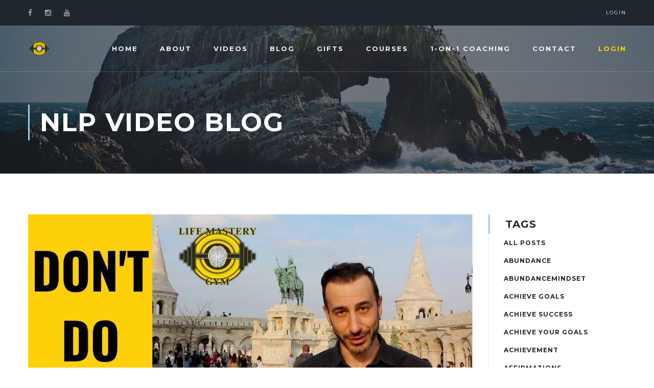

--- FILE ---
content_type: text/html; charset=utf-8
request_url: https://www.lifemasterygym.com/blog?tag=defensive+behavior
body_size: 8502
content:
<!DOCTYPE html>
<html lang="en">
  <head>
    
              <meta name="csrf-param" content="authenticity_token">
              <meta name="csrf-token" content="kdKeM91Lmp95zqyrCayXV1ugdrEUJr0eFEf4h1uxpoOdWKyi+ajb/SpAw5TYrDtuyLw4bKXCA9tre0hflNVPXQ==">
            
    <title>
      
        Blog on NLP
      
    </title>
    <meta charset="utf-8">
    <meta content="IE=edge,chrome=1" http-equiv="X-UA-Compatible">
    <meta name="viewport" content="width=device-width, initial-scale=1, maximum-scale=1, user-scalable=no">
    
  <meta property="og:type" content="website">
  <meta property="og:url" content="https://www.lifemasterygym.com/blog?tag=defensive+behavior">
  <meta property="og:site_name" content="Life Mastery Gym">
  <meta name="twitter:card" content="summary_large_image">
  
  <meta property="og:title" content="Blog on NLP">
  <meta name="twitter:title" content="Blog on NLP">
  
  
  


    <link href="https://kajabi-storefronts-production.kajabi-cdn.com/kajabi-storefronts-production/themes/1951141/assets/favicon.png?1750010831713572?v=2" rel="shortcut icon" />
    <link rel="canonical" href="https://www.lifemasterygym.com/blog?tag=defensive+behavior" />
    <link rel="stylesheet" href="https://maxcdn.bootstrapcdn.com/font-awesome/4.5.0/css/font-awesome.min.css">
    
      <link href="//fonts.googleapis.com/css?family=Montserrat:300,400,600,700,300italic,400italic,600italic,700italic" rel="stylesheet" type="text/css">
    
    <link rel="stylesheet" media="screen" href="https://kajabi-app-assets.kajabi-cdn.com/assets/core-0d125629e028a5a14579c81397830a1acd5cf5a9f3ec2d0de19efb9b0795fb03.css" />
    <link rel="stylesheet" media="screen" href="https://kajabi-storefronts-production.kajabi-cdn.com/kajabi-storefronts-production/themes/1951141/assets/styles.css?1750010831713572" />
    <link rel="stylesheet" media="screen" href="https://kajabi-storefronts-production.kajabi-cdn.com/kajabi-storefronts-production/themes/1951141/assets/daniel.css?1750010831713572" />
    <link rel="alternate" type="application/rss+xml" title="Blog on NLP" href="https://www.lifemasterygym.com/blog.rss" /><script type="text/javascript">
  var Kajabi = Kajabi || {};
</script>
<script type="text/javascript">
  Kajabi.currentSiteUser = {
    "id" : "-1",
    "type" : "Guest",
    "contactId" : "",
  };
</script>
<script type="text/javascript">
  Kajabi.theme = {
    activeThemeName: "Daniel Site",
    previewThemeId: null,
    editor: false
  };
</script>
<meta name="turbo-prefetch" content="false">
<!-- Google Analytics -->
<script>
(function(i,s,o,g,r,a,m){i['GoogleAnalyticsObject']=r;i[r]=i[r]||function(){
(i[r].q=i[r].q||[]).push(arguments)},i[r].l=1*new Date();a=s.createElement(o),
m=s.getElementsByTagName(o)[0];a.async=1;a.src=g;m.parentNode.insertBefore(a,m)
})(window,document,'script','https://www.google-analytics.com/analytics.js','ga');

ga('create', 'UA-115304354-1', 'auto', {'allowLinker': true});
ga('require', 'linker');
ga('linker:autoLink', ['transformyounow.com', 'lifemasterygym.com', 'destroymyanxiety.com', 'ultimatepractitioner.com', 'lifemasterymember.com', 'lifemastery.clickfunnels.com']);
ga('send', 'pageview');
</script>
<!-- End Google Analytics -->

<!-- Google tag (gtag.js) -->
<script async src="https://www.googletagmanager.com/gtag/js?id=G-DN1HL90RXE"></script>
<script>
  window.dataLayer = window.dataLayer || [];
  function gtag(){dataLayer.push(arguments);}
  gtag('js', new Date());

  gtag('config', 'G-DN1HL90RXE');
</script><style type="text/css">
  #editor-overlay {
    display: none;
    border-color: #2E91FC;
    position: absolute;
    background-color: rgba(46,145,252,0.05);
    border-style: dashed;
    border-width: 3px;
    border-radius: 3px;
    pointer-events: none;
    cursor: pointer;
    z-index: 10000000000;
  }
  .editor-overlay-button {
    color: white;
    background: #2E91FC;
    border-radius: 2px;
    font-size: 13px;
    margin-inline-start: -24px;
    margin-block-start: -12px;
    padding-block: 3px;
    padding-inline: 10px;
    text-transform:uppercase;
    font-weight:bold;
    letter-spacing:1.5px;

    left: 50%;
    top: 50%;
    position: absolute;
  }
</style>
<script src="https://kajabi-app-assets.kajabi-cdn.com/vite/assets/track_analytics-999259ad.js" crossorigin="anonymous" type="module"></script><link rel="modulepreload" href="https://kajabi-app-assets.kajabi-cdn.com/vite/assets/stimulus-576c66eb.js" as="script" crossorigin="anonymous">
<link rel="modulepreload" href="https://kajabi-app-assets.kajabi-cdn.com/vite/assets/track_product_analytics-9c66ca0a.js" as="script" crossorigin="anonymous">
<link rel="modulepreload" href="https://kajabi-app-assets.kajabi-cdn.com/vite/assets/stimulus-e54d982b.js" as="script" crossorigin="anonymous">
<link rel="modulepreload" href="https://kajabi-app-assets.kajabi-cdn.com/vite/assets/trackProductAnalytics-3d5f89d8.js" as="script" crossorigin="anonymous">      <script type="text/javascript">
        if (typeof (window.rudderanalytics) === "undefined") {
          !function(){"use strict";window.RudderSnippetVersion="3.0.3";var sdkBaseUrl="https://cdn.rudderlabs.com/v3"
          ;var sdkName="rsa.min.js";var asyncScript=true;window.rudderAnalyticsBuildType="legacy",window.rudderanalytics=[]
          ;var e=["setDefaultInstanceKey","load","ready","page","track","identify","alias","group","reset","setAnonymousId","startSession","endSession","consent"]
          ;for(var n=0;n<e.length;n++){var t=e[n];window.rudderanalytics[t]=function(e){return function(){
          window.rudderanalytics.push([e].concat(Array.prototype.slice.call(arguments)))}}(t)}try{
          new Function('return import("")'),window.rudderAnalyticsBuildType="modern"}catch(a){}
          if(window.rudderAnalyticsMount=function(){
          "undefined"==typeof globalThis&&(Object.defineProperty(Object.prototype,"__globalThis_magic__",{get:function get(){
          return this},configurable:true}),__globalThis_magic__.globalThis=__globalThis_magic__,
          delete Object.prototype.__globalThis_magic__);var e=document.createElement("script")
          ;e.src="".concat(sdkBaseUrl,"/").concat(window.rudderAnalyticsBuildType,"/").concat(sdkName),e.async=asyncScript,
          document.head?document.head.appendChild(e):document.body.appendChild(e)
          },"undefined"==typeof Promise||"undefined"==typeof globalThis){var d=document.createElement("script")
          ;d.src="https://polyfill-fastly.io/v3/polyfill.min.js?version=3.111.0&features=Symbol%2CPromise&callback=rudderAnalyticsMount",
          d.async=asyncScript,document.head?document.head.appendChild(d):document.body.appendChild(d)}else{
          window.rudderAnalyticsMount()}window.rudderanalytics.load("2apYBMHHHWpiGqicceKmzPebApa","https://kajabiaarnyhwq.dataplane.rudderstack.com",{})}();
        }
      </script>
      <script type="text/javascript">
        if (typeof (window.rudderanalytics) !== "undefined") {
          rudderanalytics.page({"account_id":"15487","site_id":"16552"});
        }
      </script>
      <script type="text/javascript">
        if (typeof (window.rudderanalytics) !== "undefined") {
          (function () {
            function AnalyticsClickHandler (event) {
              const targetEl = event.target.closest('a') || event.target.closest('button');
              if (targetEl) {
                rudderanalytics.track('Site Link Clicked', Object.assign(
                  {"account_id":"15487","site_id":"16552"},
                  {
                    link_text: targetEl.textContent.trim(),
                    link_href: targetEl.href,
                    tag_name: targetEl.tagName,
                  }
                ));
              }
            };
            document.addEventListener('click', AnalyticsClickHandler);
          })();
        }
      </script>
<script>
!function(f,b,e,v,n,t,s){if(f.fbq)return;n=f.fbq=function(){n.callMethod?
n.callMethod.apply(n,arguments):n.queue.push(arguments)};if(!f._fbq)f._fbq=n;
n.push=n;n.loaded=!0;n.version='2.0';n.agent='plkajabi';n.queue=[];t=b.createElement(e);t.async=!0;
t.src=v;s=b.getElementsByTagName(e)[0];s.parentNode.insertBefore(t,s)}(window,
                                                                      document,'script','https://connect.facebook.net/en_US/fbevents.js');


fbq('init', '1679180002371856');
fbq('track', "PageView");</script>
<noscript><img height="1" width="1" style="display:none"
src="https://www.facebook.com/tr?id=1679180002371856&ev=PageView&noscript=1"
/></noscript>
<meta name='site_locale' content='en'><style type="text/css">
  /* Font Awesome 4 */
  .fa.fa-twitter{
    font-family:sans-serif;
  }
  .fa.fa-twitter::before{
    content:"𝕏";
    font-size:1.2em;
  }

  /* Font Awesome 5 */
  .fab.fa-twitter{
    font-family:sans-serif;
  }
  .fab.fa-twitter::before{
    content:"𝕏";
    font-size:1.2em;
  }
</style>
<link rel="stylesheet" href="https://cdn.jsdelivr.net/npm/@kajabi-ui/styles@1.0.4/dist/kajabi_products/kajabi_products.css" />
<script type="module" src="https://cdn.jsdelivr.net/npm/@pine-ds/core@3.14.0/dist/pine-core/pine-core.esm.js"></script>
<script nomodule src="https://cdn.jsdelivr.net/npm/@pine-ds/core@3.14.0/dist/pine-core/index.esm.js"></script>

    
    <script id='pixel-script-poptin' src='https://cdn.popt.in/pixel.js?id=444cb4ca54d2d' async='true'></script>
    
    
  </head>
  <body>
    <div class="back-to-top">
  <span class="fa fa-angle-up"></span>
</div>

    <div class="sticky-footer-wrap">
      <div class="content-wrap">
        


        
  <div class="header header-hide">

  <div class="header-user">
    <div class="container">
      <span class="social-links">
        
  <div class="social-links">
    
      <a kjb-settings-id="social_facebook_url" target="_blank" class="fa fa-facebook" href="https://www.facebook.com/LifeMasteryGym/"></a>
    
    
    
      <a kjb-settings-id="social_instagram_url" target="_blank" class="fa fa-instagram" href="https://www.instagram.com/lifemasterygymofficial/"></a>
    
    
    
    
    
      <a kjb-settings-id="social_youtube_url" target="_blank" class="fa fa-youtube" href="https://www.youtube.com/channel/UCDePHaw-GaZF4cXski72xOQ"></a>
    
    
    
    
    
    
    
    
  </div>


      </span>
      
        <span kjb-settings-id="language_login"><a href="/login">Login</a></span>
      
    </div>
  </div>
  <div class="navbar">
    <div class="container">
      
        <a href="/">
          <img kjb-settings-id="logo_header_png" class="logo" src="https://kajabi-storefronts-production.kajabi-cdn.com/kajabi-storefronts-production/themes/1951141/assets/logo_header.png?1750010831713572" />
        </a>
      
      
      <div class="hamburger-menu">
  <div class="bar"></div>
</div>

      <div kjb-settings-id="header_menu" class="header-menu">
        
          
            <a href="https://www.lifemasterygym.com">Home</a>
          
            <a href="https://www.lifemasterygym.com/pages/about">About</a>
          
            <a href="https://www.youtube.com/channel/UCDePHaw-GaZF4cXski72xOQ?sub_confirmation=1">Videos</a>
          
            <a href="https://www.lifemasterygym.com/blog">Blog</a>
          
            <a href="https://www.lifemasterygym.com/p/gifts">Gifts</a>
          
            <a href="https://www.lifemasterygym.com/courses">Courses</a>
          
            <a href="https://www.lifemasterygym.com/pages/coaching">1-on-1 Coaching</a>
          
            <a href="https://www.lifemasterygym.com/pages/contact">Contact</a>
          
            <a href="https://www.lifemasterygym.com/library"><font color="gold">Login</font></a>
          
        
        
          <span class="hidden-md hidden-lg hidden-xl" kjb-settings-id="language_login"><a href="/login">Login</a></span>
        
      </div>
    </div>
  </div>
</div>

        <div class="blog">
  <div kjb-settings-id="marquee_blog_jpg" class="marquee store-marquee" style="background-image: url('https://kajabi-storefronts-production.kajabi-cdn.com/kajabi-storefronts-production/themes/1951141/assets/marquee_blog.jpg?1750010831713572');">
  <div class="marquee-overlay">
    <div class="container">
      <div class="sales-info small-text">
        <h1 kjb-settings-id="blog_title"><a href="/blog">NLP Video Blog</a></h1>
      </div>
    </div>
  </div>
</div>

  <div class="container">
    <div class="grid">
      <div class="col-lg-3-4">
        <div class="blog-listings section">
  
    
      <div class="blog-listing">
  <a href="/blog/defensiveness-in-communication-how-to-identify-it-and-change-it">
    
      <img class="img-responsive" src="https://kajabi-storefronts-production.kajabi-cdn.com/kajabi-storefronts-production/blogs/7217/images/95Hy1lTgS6W2eooils4I_file.jpg">
    
  </a>
  <div class="grid">
    <div class="col-md-1-6 date">
      <h4>17</h4>
      <h5>Apr</h5>
    </div>
    <div class="col-md-5-6">
      <h2>Defensiveness In Communication, How To Identify It & Change It</h2>
      <div class="info-bar grid">
        
          <div class="bio col-md-1-3 col-xs-1-2">
            <img kjb-settings-id="headshot_author_jpg" src="https://kajabi-storefronts-production.kajabi-cdn.com/kajabi-storefronts-production/themes/1951141/assets/headshot_author.jpg?1750010831713572" class="hidden-sm hidden-xs"/>
            <h6 kjb-settings-id="author_title" class="text-light">Author</h6>
            <h5 kjb-settings-id="author_name">Damon Cart</h5>
          </div>
        
        
          <div class="info col-md-1-3 col-xs-1-2">
            <h6 class="text-light">Tags</h6>
            <h5>
              
                
                  <a href="https://www.lifemasterygym.com/blog?tag=communication">communication</a>
                
                  <a href="https://www.lifemasterygym.com/blog?tag=defensive+behavior">defensive behavior</a>
                
                  <a href="https://www.lifemasterygym.com/blog?tag=defensiveness">defensiveness</a>
                
                  <a href="https://www.lifemasterygym.com/blog?tag=people">people</a>
                
                  <a href="https://www.lifemasterygym.com/blog?tag=personal+development">personal development</a>
                
                  <a href="https://www.lifemasterygym.com/blog?tag=preframe">preframe</a>
                
              
            </h5>
          </div>
        
      </div>
    </div>
  </div>
  <p>You've been hearing me talk about a big announcement coming up for some time now. Well, that time has come.
This Saturday I will announce what I'm up to and why you're going to love it! I'm really...</p>
  <a kjb-settings-id="language_read_more" class="btn btn-blog-listing" href="/blog/defensiveness-in-communication-how-to-identify-it-and-change-it">Read More</a>
</div>

    
    
  
</div>

      </div>
      <div class="col-lg-1-4 sidebar">
        <div class="hidden-sm hidden-xs">
          <div class="group">
  <div class="blog-tags">
    
      <h4 kjb-settings-id="cat_tag_title">Tags</h4>
      <a href="/blog" class="cat" kjb-settings-id="blog_tag_all">All Posts</a>
      
        
          <a href="https://www.lifemasterygym.com/blog?tag=abundance" class="cat">abundance</a>
        
      
        
          <a href="https://www.lifemasterygym.com/blog?tag=abundancemindset" class="cat">abundancemindset</a>
        
      
        
          <a href="https://www.lifemasterygym.com/blog?tag=achieve+goals" class="cat">achieve goals</a>
        
      
        
          <a href="https://www.lifemasterygym.com/blog?tag=achieve+success" class="cat">achieve success</a>
        
      
        
          <a href="https://www.lifemasterygym.com/blog?tag=achieve+your+goals" class="cat">achieve your goals</a>
        
      
        
          <a href="https://www.lifemasterygym.com/blog?tag=achievement" class="cat">achievement</a>
        
      
        
          <a href="https://www.lifemasterygym.com/blog?tag=affirmations" class="cat">affirmations</a>
        
      
        
          <a href="https://www.lifemasterygym.com/blog?tag=amor+fati" class="cat">amor fati</a>
        
      
        
          <a href="https://www.lifemasterygym.com/blog?tag=anchoring" class="cat">anchoring</a>
        
      
        
          <a href="https://www.lifemasterygym.com/blog?tag=anger" class="cat">anger</a>
        
      
        
          <a href="https://www.lifemasterygym.com/blog?tag=anxiety" class="cat">anxiety</a>
        
      
        
          <a href="https://www.lifemasterygym.com/blog?tag=approach" class="cat">approach</a>
        
      
        
          <a href="https://www.lifemasterygym.com/blog?tag=approach+anxiety" class="cat">approach anxiety</a>
        
      
        
          <a href="https://www.lifemasterygym.com/blog?tag=auditory" class="cat">auditory</a>
        
      
        
          <a href="https://www.lifemasterygym.com/blog?tag=authenticity" class="cat">authenticity</a>
        
      
        
          <a href="https://www.lifemasterygym.com/blog?tag=become+successful" class="cat">become successful</a>
        
      
        
          <a href="https://www.lifemasterygym.com/blog?tag=best+self" class="cat">best self</a>
        
      
        
          <a href="https://www.lifemasterygym.com/blog?tag=building+rapport" class="cat">building rapport</a>
        
      
        
          <a href="https://www.lifemasterygym.com/blog?tag=business" class="cat">business</a>
        
      
        
          <a href="https://www.lifemasterygym.com/blog?tag=career" class="cat">career</a>
        
      
        
          <a href="https://www.lifemasterygym.com/blog?tag=carpe+diem" class="cat">carpe diem</a>
        
      
        
          <a href="https://www.lifemasterygym.com/blog?tag=case+study" class="cat">case study</a>
        
      
        
          <a href="https://www.lifemasterygym.com/blog?tag=challenge+yourself" class="cat">challenge yourself</a>
        
      
        
          <a href="https://www.lifemasterygym.com/blog?tag=change" class="cat">change</a>
        
      
        
          <a href="https://www.lifemasterygym.com/blog?tag=change+of+thinking" class="cat">change of thinking</a>
        
      
        
          <a href="https://www.lifemasterygym.com/blog?tag=clarity" class="cat">clarity</a>
        
      
        
          <a href="https://www.lifemasterygym.com/blog?tag=coach" class="cat">coach</a>
        
      
        
          <a href="https://www.lifemasterygym.com/blog?tag=coaching" class="cat">coaching</a>
        
      
        
          <a href="https://www.lifemasterygym.com/blog?tag=codependency" class="cat">codependency</a>
        
      
        
          <a href="https://www.lifemasterygym.com/blog?tag=commitment" class="cat">commitment</a>
        
      
        
          <a href="https://www.lifemasterygym.com/blog?tag=communication" class="cat">communication</a>
        
      
        
          <a href="https://www.lifemasterygym.com/blog?tag=communication+model" class="cat">communication model</a>
        
      
        
          <a href="https://www.lifemasterygym.com/blog?tag=confidence" class="cat">confidence</a>
        
      
        
          <a href="https://www.lifemasterygym.com/blog?tag=confusion+pattern" class="cat">confusion pattern</a>
        
      
        
          <a href="https://www.lifemasterygym.com/blog?tag=congruent" class="cat">congruent</a>
        
      
        
          <a href="https://www.lifemasterygym.com/blog?tag=connect" class="cat">connect</a>
        
      
        
          <a href="https://www.lifemasterygym.com/blog?tag=consistency" class="cat">consistency</a>
        
      
        
          <a href="https://www.lifemasterygym.com/blog?tag=coping+with+loneliness" class="cat">coping with loneliness</a>
        
      
        
          <a href="https://www.lifemasterygym.com/blog?tag=creating+change" class="cat">creating change</a>
        
      
        
          <a href="https://www.lifemasterygym.com/blog?tag=damon+cart" class="cat">damon cart</a>
        
      
        
          <a href="https://www.lifemasterygym.com/blog?tag=dating" class="cat">dating</a>
        
      
        
          <a href="https://www.lifemasterygym.com/blog?tag=deadline" class="cat">deadline</a>
        
      
        
          <a href="https://www.lifemasterygym.com/blog?tag=death" class="cat">death</a>
        
      
        
          <a href="https://www.lifemasterygym.com/blog?tag=decision" class="cat">decision</a>
        
      
        
          <a href="https://www.lifemasterygym.com/blog?tag=decision+making" class="cat">decision making</a>
        
      
        
          <a href="https://www.lifemasterygym.com/blog?tag=decisions" class="cat">decisions</a>
        
      
        
          <a href="https://www.lifemasterygym.com/blog?tag=defensive+behavior" class="cat">defensive behavior</a>
        
      
        
          <a href="https://www.lifemasterygym.com/blog?tag=defensiveness" class="cat">defensiveness</a>
        
      
        
          <a href="https://www.lifemasterygym.com/blog?tag=demonstration" class="cat">demonstration</a>
        
      
        
          <a href="https://www.lifemasterygym.com/blog?tag=desire" class="cat">desire</a>
        
      
        
          <a href="https://www.lifemasterygym.com/blog?tag=develop" class="cat">develop</a>
        
      
        
          <a href="https://www.lifemasterygym.com/blog?tag=develop+yourself" class="cat">develop yourself</a>
        
      
        
          <a href="https://www.lifemasterygym.com/blog?tag=developing+intuition" class="cat">developing intuition</a>
        
      
        
          <a href="https://www.lifemasterygym.com/blog?tag=development" class="cat">development</a>
        
      
        
          <a href="https://www.lifemasterygym.com/blog?tag=disappointment" class="cat">disappointment</a>
        
      
        
          <a href="https://www.lifemasterygym.com/blog?tag=disconnect" class="cat">disconnect</a>
        
      
        
          <a href="https://www.lifemasterygym.com/blog?tag=discontentment" class="cat">discontentment</a>
        
      
        
          <a href="https://www.lifemasterygym.com/blog?tag=distraction" class="cat">distraction</a>
        
      
        
          <a href="https://www.lifemasterygym.com/blog?tag=dream" class="cat">dream</a>
        
      
        
          <a href="https://www.lifemasterygym.com/blog?tag=duality" class="cat">duality</a>
        
      
        
          <a href="https://www.lifemasterygym.com/blog?tag=effective" class="cat">effective</a>
        
      
        
          <a href="https://www.lifemasterygym.com/blog?tag=empowerment" class="cat">empowerment</a>
        
      
        
          <a href="https://www.lifemasterygym.com/blog?tag=entrepreneur" class="cat">entrepreneur</a>
        
      
        
          <a href="https://www.lifemasterygym.com/blog?tag=excellence" class="cat">excellence</a>
        
      
        
          <a href="https://www.lifemasterygym.com/blog?tag=excuses" class="cat">excuses</a>
        
      
        
          <a href="https://www.lifemasterygym.com/blog?tag=extrovert" class="cat">extrovert</a>
        
      
        
          <a href="https://www.lifemasterygym.com/blog?tag=eye+movement+patterns" class="cat">eye movement patterns</a>
        
      
        
          <a href="https://www.lifemasterygym.com/blog?tag=failure" class="cat">failure</a>
        
      
        
          <a href="https://www.lifemasterygym.com/blog?tag=false+self" class="cat">false self</a>
        
      
        
          <a href="https://www.lifemasterygym.com/blog?tag=fear" class="cat">fear</a>
        
      
        
          <a href="https://www.lifemasterygym.com/blog?tag=fear+of+failure" class="cat">fear of failure</a>
        
      
        
          <a href="https://www.lifemasterygym.com/blog?tag=fear+of+success" class="cat">fear of success</a>
        
      
        
          <a href="https://www.lifemasterygym.com/blog?tag=freedom" class="cat">freedom</a>
        
      
        
          <a href="https://www.lifemasterygym.com/blog?tag=fulfill" class="cat">fulfill</a>
        
      
        
          <a href="https://www.lifemasterygym.com/blog?tag=future+pacing" class="cat">future pacing</a>
        
      
        
          <a href="https://www.lifemasterygym.com/blog?tag=get+what+you+want" class="cat">get what you want</a>
        
      
        
          <a href="https://www.lifemasterygym.com/blog?tag=goal-setting" class="cat">goal-setting</a>
        
      
        
          <a href="https://www.lifemasterygym.com/blog?tag=goals" class="cat">goals</a>
        
      
        
          <a href="https://www.lifemasterygym.com/blog?tag=growth+mindset" class="cat">growth mindset</a>
        
      
        
          <a href="https://www.lifemasterygym.com/blog?tag=happiness" class="cat">happiness</a>
        
      
        
          <a href="https://www.lifemasterygym.com/blog?tag=health" class="cat">health</a>
        
      
        
          <a href="https://www.lifemasterygym.com/blog?tag=hero%27s+journey" class="cat">hero's journey</a>
        
      
        
          <a href="https://www.lifemasterygym.com/blog?tag=hierarchy+of+needs" class="cat">hierarchy of needs</a>
        
      
        
          <a href="https://www.lifemasterygym.com/blog?tag=how+to" class="cat">how to</a>
        
      
        
          <a href="https://www.lifemasterygym.com/blog?tag=how+to+be+persistent" class="cat">how to be persistent</a>
        
      
        
          <a href="https://www.lifemasterygym.com/blog?tag=how+to+build+confidence" class="cat">how to build confidence</a>
        
      
        
          <a href="https://www.lifemasterygym.com/blog?tag=how+to+build+self-esteem" class="cat">how to build self-esteem</a>
        
      
        
          <a href="https://www.lifemasterygym.com/blog?tag=how+to+deal+with+boredom" class="cat">how to deal with boredom</a>
        
      
        
          <a href="https://www.lifemasterygym.com/blog?tag=how+to+self-actualize" class="cat">how to self-actualize</a>
        
      
        
          <a href="https://www.lifemasterygym.com/blog?tag=hypnosis" class="cat">hypnosis</a>
        
      
        
          <a href="https://www.lifemasterygym.com/blog?tag=hypnotic+inductions" class="cat">hypnotic inductions</a>
        
      
        
          <a href="https://www.lifemasterygym.com/blog?tag=identity" class="cat">identity</a>
        
      
        
          <a href="https://www.lifemasterygym.com/blog?tag=improve+life" class="cat">improve life</a>
        
      
        
          <a href="https://www.lifemasterygym.com/blog?tag=improve+self-discipline" class="cat">improve self-discipline</a>
        
      
        
          <a href="https://www.lifemasterygym.com/blog?tag=improvement" class="cat">improvement</a>
        
      
        
          <a href="https://www.lifemasterygym.com/blog?tag=independence" class="cat">independence</a>
        
      
        
          <a href="https://www.lifemasterygym.com/blog?tag=influence" class="cat">influence</a>
        
      
        
          <a href="https://www.lifemasterygym.com/blog?tag=inner+conflict" class="cat">inner conflict</a>
        
      
        
          <a href="https://www.lifemasterygym.com/blog?tag=interview" class="cat">interview</a>
        
      
        
          <a href="https://www.lifemasterygym.com/blog?tag=introvert" class="cat">introvert</a>
        
      
        
          <a href="https://www.lifemasterygym.com/blog?tag=investing" class="cat">investing</a>
        
      
        
          <a href="https://www.lifemasterygym.com/blog?tag=james+tripp" class="cat">james tripp</a>
        
      
        
          <a href="https://www.lifemasterygym.com/blog?tag=jason+fladlien" class="cat">jason fladlien</a>
        
      
        
          <a href="https://www.lifemasterygym.com/blog?tag=kinesthetic" class="cat">kinesthetic</a>
        
      
        
          <a href="https://www.lifemasterygym.com/blog?tag=language+patterns" class="cat">language patterns</a>
        
      
        
          <a href="https://www.lifemasterygym.com/blog?tag=leadership" class="cat">leadership</a>
        
      
        
          <a href="https://www.lifemasterygym.com/blog?tag=learn+nlp" class="cat">learn nlp</a>
        
      
        
          <a href="https://www.lifemasterygym.com/blog?tag=learning" class="cat">learning</a>
        
      
        
          <a href="https://www.lifemasterygym.com/blog?tag=life" class="cat">life</a>
        
      
        
          <a href="https://www.lifemasterygym.com/blog?tag=life+changes" class="cat">life changes</a>
        
      
        
          <a href="https://www.lifemasterygym.com/blog?tag=life+coach" class="cat">life coach</a>
        
      
        
          <a href="https://www.lifemasterygym.com/blog?tag=life+fulfillment" class="cat">life fulfillment</a>
        
      
        
          <a href="https://www.lifemasterygym.com/blog?tag=life+mastery" class="cat">life mastery</a>
        
      
        
          <a href="https://www.lifemasterygym.com/blog?tag=life+mastery+gym" class="cat">life mastery gym</a>
        
      
        
          <a href="https://www.lifemasterygym.com/blog?tag=limitation" class="cat">limitation</a>
        
      
        
          <a href="https://www.lifemasterygym.com/blog?tag=limiting+beliefs" class="cat">limiting beliefs</a>
        
      
        
          <a href="https://www.lifemasterygym.com/blog?tag=linguistic" class="cat">linguistic</a>
        
      
        
          <a href="https://www.lifemasterygym.com/blog?tag=live+a+fulfilled+life" class="cat">live a fulfilled life</a>
        
      
        
          <a href="https://www.lifemasterygym.com/blog?tag=living+life+with+intention" class="cat">living life with intention</a>
        
      
        
          <a href="https://www.lifemasterygym.com/blog?tag=logical+levels" class="cat">logical levels</a>
        
      
        
          <a href="https://www.lifemasterygym.com/blog?tag=love+life" class="cat">love life</a>
        
      
        
          <a href="https://www.lifemasterygym.com/blog?tag=management" class="cat">management</a>
        
      
        
          <a href="https://www.lifemasterygym.com/blog?tag=manipulation" class="cat">manipulation</a>
        
      
        
          <a href="https://www.lifemasterygym.com/blog?tag=mapping+across" class="cat">mapping across</a>
        
      
        
          <a href="https://www.lifemasterygym.com/blog?tag=maria+menounos" class="cat">maria menounos</a>
        
      
        
          <a href="https://www.lifemasterygym.com/blog?tag=maslow" class="cat">maslow</a>
        
      
        
          <a href="https://www.lifemasterygym.com/blog?tag=master+life" class="cat">master life</a>
        
      
        
          <a href="https://www.lifemasterygym.com/blog?tag=master+nlp" class="cat">master nlp</a>
        
      
        
          <a href="https://www.lifemasterygym.com/blog?tag=master+your+destiny" class="cat">master your destiny</a>
        
      
        
          <a href="https://www.lifemasterygym.com/blog?tag=master+your+life" class="cat">master your life</a>
        
      
        
          <a href="https://www.lifemasterygym.com/blog?tag=matching+and+mirroring" class="cat">matching and mirroring</a>
        
      
        
          <a href="https://www.lifemasterygym.com/blog?tag=meaning+of+life" class="cat">meaning of life</a>
        
      
        
          <a href="https://www.lifemasterygym.com/blog?tag=meeting+deadlines" class="cat">meeting deadlines</a>
        
      
        
          <a href="https://www.lifemasterygym.com/blog?tag=meeting+people" class="cat">meeting people</a>
        
      
        
          <a href="https://www.lifemasterygym.com/blog?tag=mentor" class="cat">mentor</a>
        
      
        
          <a href="https://www.lifemasterygym.com/blog?tag=meta+model" class="cat">meta model</a>
        
      
        
          <a href="https://www.lifemasterygym.com/blog?tag=meta+programs" class="cat">meta programs</a>
        
      
        
          <a href="https://www.lifemasterygym.com/blog?tag=milton+model" class="cat">milton model</a>
        
      
        
          <a href="https://www.lifemasterygym.com/blog?tag=mind+hack" class="cat">mind hack</a>
        
      
        
          <a href="https://www.lifemasterygym.com/blog?tag=mindset" class="cat">mindset</a>
        
      
        
          <a href="https://www.lifemasterygym.com/blog?tag=money" class="cat">money</a>
        
      
        
          <a href="https://www.lifemasterygym.com/blog?tag=motivation" class="cat">motivation</a>
        
      
        
          <a href="https://www.lifemasterygym.com/blog?tag=motivational" class="cat">motivational</a>
        
      
        
          <a href="https://www.lifemasterygym.com/blog?tag=narcissism" class="cat">narcissism</a>
        
      
        
          <a href="https://www.lifemasterygym.com/blog?tag=narcissist" class="cat">narcissist</a>
        
      
        
          <a href="https://www.lifemasterygym.com/blog?tag=narcissit" class="cat">narcissit</a>
        
      
        
          <a href="https://www.lifemasterygym.com/blog?tag=nature" class="cat">nature</a>
        
      
        
          <a href="https://www.lifemasterygym.com/blog?tag=nature+vs+nurture" class="cat">nature vs nurture</a>
        
      
        
          <a href="https://www.lifemasterygym.com/blog?tag=negativity" class="cat">negativity</a>
        
      
        
          <a href="https://www.lifemasterygym.com/blog?tag=nested+loops" class="cat">nested loops</a>
        
      
        
          <a href="https://www.lifemasterygym.com/blog?tag=neuro+linguistic+programming" class="cat">neuro linguistic programming</a>
        
      
        
          <a href="https://www.lifemasterygym.com/blog?tag=nietzsche" class="cat">nietzsche</a>
        
      
        
          <a href="https://www.lifemasterygym.com/blog?tag=nlp" class="cat">nlp</a>
        
      
        
          <a href="https://www.lifemasterygym.com/blog?tag=nlp+anchoring" class="cat">nlp anchoring</a>
        
      
        
          <a href="https://www.lifemasterygym.com/blog?tag=nlp+basics" class="cat">nlp basics</a>
        
      
        
          <a href="https://www.lifemasterygym.com/blog?tag=nlp+coach" class="cat">nlp coach</a>
        
      
        
          <a href="https://www.lifemasterygym.com/blog?tag=nlp+coaching" class="cat">nlp coaching</a>
        
      
        
          <a href="https://www.lifemasterygym.com/blog?tag=nlp+concept" class="cat">nlp concept</a>
        
      
        
          <a href="https://www.lifemasterygym.com/blog?tag=nlp+demonstration" class="cat">nlp demonstration</a>
        
      
        
          <a href="https://www.lifemasterygym.com/blog?tag=nlp+developer" class="cat">nlp developer</a>
        
      
        
          <a href="https://www.lifemasterygym.com/blog?tag=nlp+for+sales" class="cat">nlp for sales</a>
        
      
        
          <a href="https://www.lifemasterygym.com/blog?tag=nlp+founders" class="cat">nlp founders</a>
        
      
        
          <a href="https://www.lifemasterygym.com/blog?tag=nlp+gym" class="cat">nlp gym</a>
        
      
        
          <a href="https://www.lifemasterygym.com/blog?tag=nlp+influence" class="cat">nlp influence</a>
        
      
        
          <a href="https://www.lifemasterygym.com/blog?tag=nlp+master" class="cat">nlp master</a>
        
      
        
          <a href="https://www.lifemasterygym.com/blog?tag=nlp+masters" class="cat">nlp masters</a>
        
      
        
          <a href="https://www.lifemasterygym.com/blog?tag=nlp+meta+model" class="cat">nlp meta model</a>
        
      
        
          <a href="https://www.lifemasterygym.com/blog?tag=nlp+meta+programs" class="cat">nlp meta programs</a>
        
      
        
          <a href="https://www.lifemasterygym.com/blog?tag=nlp+metaphors" class="cat">nlp metaphors</a>
        
      
        
          <a href="https://www.lifemasterygym.com/blog?tag=nlp+mindset" class="cat">nlp mindset</a>
        
      
        
          <a href="https://www.lifemasterygym.com/blog?tag=nlp+mindshift" class="cat">nlp mindshift</a>
        
      
        
          <a href="https://www.lifemasterygym.com/blog?tag=nlp+model" class="cat">nlp model</a>
        
      
        
          <a href="https://www.lifemasterygym.com/blog?tag=nlp+modeling" class="cat">nlp modeling</a>
        
      
        
          <a href="https://www.lifemasterygym.com/blog?tag=nlp+models" class="cat">nlp models</a>
        
      
        
          <a href="https://www.lifemasterygym.com/blog?tag=nlp+parts+integration" class="cat">nlp parts integration</a>
        
      
        
          <a href="https://www.lifemasterygym.com/blog?tag=nlp+perceptual+postions" class="cat">nlp perceptual postions</a>
        
      
        
          <a href="https://www.lifemasterygym.com/blog?tag=nlp+persuasion" class="cat">nlp persuasion</a>
        
      
        
          <a href="https://www.lifemasterygym.com/blog?tag=nlp+practitioner" class="cat">nlp practitioner</a>
        
      
        
          <a href="https://www.lifemasterygym.com/blog?tag=nlp+presuppositions" class="cat">nlp presuppositions</a>
        
      
        
          <a href="https://www.lifemasterygym.com/blog?tag=nlp+technique" class="cat">nlp technique</a>
        
      
        
          <a href="https://www.lifemasterygym.com/blog?tag=nlp+techniques" class="cat">nlp techniques</a>
        
      
        
          <a href="https://www.lifemasterygym.com/blog?tag=nlp+timeline" class="cat">nlp timeline</a>
        
      
        
          <a href="https://www.lifemasterygym.com/blog?tag=nlp+training" class="cat">nlp training</a>
        
      
        
          <a href="https://www.lifemasterygym.com/blog?tag=non-verbal" class="cat">non-verbal</a>
        
      
        
          <a href="https://www.lifemasterygym.com/blog?tag=nurture" class="cat">nurture</a>
        
      
        
          <a href="https://www.lifemasterygym.com/blog?tag=overcome+fear+of+failure" class="cat">overcome fear of failure</a>
        
      
        
          <a href="https://www.lifemasterygym.com/blog?tag=overcome+laziness" class="cat">overcome laziness</a>
        
      
        
          <a href="https://www.lifemasterygym.com/blog?tag=overcome+limitations" class="cat">overcome limitations</a>
        
      
        
          <a href="https://www.lifemasterygym.com/blog?tag=overcome+procrastination" class="cat">overcome procrastination</a>
        
      
        
          <a href="https://www.lifemasterygym.com/blog?tag=overcome+rejection" class="cat">overcome rejection</a>
        
      
        
          <a href="https://www.lifemasterygym.com/blog?tag=overcome+resistance" class="cat">overcome resistance</a>
        
      
        
          <a href="https://www.lifemasterygym.com/blog?tag=overcoming+approach" class="cat">overcoming approach</a>
        
      
        
          <a href="https://www.lifemasterygym.com/blog?tag=overcoming+guilt" class="cat">overcoming guilt</a>
        
      
        
          <a href="https://www.lifemasterygym.com/blog?tag=overcoming+regret" class="cat">overcoming regret</a>
        
      
        
          <a href="https://www.lifemasterygym.com/blog?tag=passive+aggressive+behavior" class="cat">passive aggressive behavior</a>
        
      
        
          <a href="https://www.lifemasterygym.com/blog?tag=passive+agressive" class="cat">passive agressive</a>
        
      
        
          <a href="https://www.lifemasterygym.com/blog?tag=patience" class="cat">patience</a>
        
      
        
          <a href="https://www.lifemasterygym.com/blog?tag=peace" class="cat">peace</a>
        
      
        
          <a href="https://www.lifemasterygym.com/blog?tag=people" class="cat">people</a>
        
      
        
          <a href="https://www.lifemasterygym.com/blog?tag=perception" class="cat">perception</a>
        
      
        
          <a href="https://www.lifemasterygym.com/blog?tag=persistence" class="cat">persistence</a>
        
      
        
          <a href="https://www.lifemasterygym.com/blog?tag=personal+development" class="cat">personal development</a>
        
      
        
          <a href="https://www.lifemasterygym.com/blog?tag=personal+growth" class="cat">personal growth</a>
        
      
        
          <a href="https://www.lifemasterygym.com/blog?tag=personal+identity" class="cat">personal identity</a>
        
      
        
          <a href="https://www.lifemasterygym.com/blog?tag=personal+transformation" class="cat">personal transformation</a>
        
      
        
          <a href="https://www.lifemasterygym.com/blog?tag=personality" class="cat">personality</a>
        
      
        
          <a href="https://www.lifemasterygym.com/blog?tag=personality+quizz" class="cat">personality quizz</a>
        
      
        
          <a href="https://www.lifemasterygym.com/blog?tag=persuasion" class="cat">persuasion</a>
        
      
        
          <a href="https://www.lifemasterygym.com/blog?tag=peter+schwartz" class="cat">peter schwartz</a>
        
      
        
          <a href="https://www.lifemasterygym.com/blog?tag=pivotal+moments" class="cat">pivotal moments</a>
        
      
        
          <a href="https://www.lifemasterygym.com/blog?tag=positivity" class="cat">positivity</a>
        
      
        
          <a href="https://www.lifemasterygym.com/blog?tag=potential" class="cat">potential</a>
        
      
        
          <a href="https://www.lifemasterygym.com/blog?tag=preframe" class="cat">preframe</a>
        
      
        
          <a href="https://www.lifemasterygym.com/blog?tag=presuppositions" class="cat">presuppositions</a>
        
      
        
          <a href="https://www.lifemasterygym.com/blog?tag=purpose+of+life" class="cat">purpose of life</a>
        
      
        
          <a href="https://www.lifemasterygym.com/blog?tag=quit+your+job" class="cat">quit your job</a>
        
      
        
          <a href="https://www.lifemasterygym.com/blog?tag=reach+your+goals" class="cat">reach your goals</a>
        
      
        
          <a href="https://www.lifemasterygym.com/blog?tag=reimprinting" class="cat">reimprinting</a>
        
      
        
          <a href="https://www.lifemasterygym.com/blog?tag=rejection" class="cat">rejection</a>
        
      
        
          <a href="https://www.lifemasterygym.com/blog?tag=relationships" class="cat">relationships</a>
        
      
        
          <a href="https://www.lifemasterygym.com/blog?tag=representational+systems" class="cat">representational systems</a>
        
      
        
          <a href="https://www.lifemasterygym.com/blog?tag=resentment" class="cat">resentment</a>
        
      
        
          <a href="https://www.lifemasterygym.com/blog?tag=resistance" class="cat">resistance</a>
        
      
        
          <a href="https://www.lifemasterygym.com/blog?tag=robert+dilts" class="cat">robert dilts</a>
        
      
        
          <a href="https://www.lifemasterygym.com/blog?tag=sacrifice+for+success" class="cat">sacrifice for success</a>
        
      
        
          <a href="https://www.lifemasterygym.com/blog?tag=scarcity" class="cat">scarcity</a>
        
      
        
          <a href="https://www.lifemasterygym.com/blog?tag=scarcitymindset" class="cat">scarcitymindset</a>
        
      
        
          <a href="https://www.lifemasterygym.com/blog?tag=seduction" class="cat">seduction</a>
        
      
        
          <a href="https://www.lifemasterygym.com/blog?tag=seize+the+day" class="cat">seize the day</a>
        
      
        
          <a href="https://www.lifemasterygym.com/blog?tag=self+acceptance" class="cat">self acceptance</a>
        
      
        
          <a href="https://www.lifemasterygym.com/blog?tag=self+actualization" class="cat">self actualization</a>
        
      
        
          <a href="https://www.lifemasterygym.com/blog?tag=self+awareness" class="cat">self awareness</a>
        
      
        
          <a href="https://www.lifemasterygym.com/blog?tag=self+concept" class="cat">self concept</a>
        
      
        
          <a href="https://www.lifemasterygym.com/blog?tag=self+concept+model" class="cat">self concept model</a>
        
      
        
          <a href="https://www.lifemasterygym.com/blog?tag=self+confidence" class="cat">self confidence</a>
        
      
        
          <a href="https://www.lifemasterygym.com/blog?tag=self+development" class="cat">self development</a>
        
      
        
          <a href="https://www.lifemasterygym.com/blog?tag=self+esteem" class="cat">self esteem</a>
        
      
        
          <a href="https://www.lifemasterygym.com/blog?tag=self+improvement" class="cat">self improvement</a>
        
      
        
          <a href="https://www.lifemasterygym.com/blog?tag=self+sabotage" class="cat">self sabotage</a>
        
      
        
          <a href="https://www.lifemasterygym.com/blog?tag=self+sabotaging" class="cat">self sabotaging</a>
        
      
        
          <a href="https://www.lifemasterygym.com/blog?tag=self+worth" class="cat">self worth</a>
        
      
        
          <a href="https://www.lifemasterygym.com/blog?tag=self-actualization" class="cat">self-actualization</a>
        
      
        
          <a href="https://www.lifemasterygym.com/blog?tag=self-actualize" class="cat">self-actualize</a>
        
      
        
          <a href="https://www.lifemasterygym.com/blog?tag=self-awareness" class="cat">self-awareness</a>
        
      
        
          <a href="https://www.lifemasterygym.com/blog?tag=self-concept" class="cat">self-concept</a>
        
      
        
          <a href="https://www.lifemasterygym.com/blog?tag=self-development" class="cat">self-development</a>
        
      
        
          <a href="https://www.lifemasterygym.com/blog?tag=self-discipline" class="cat">self-discipline</a>
        
      
        
          <a href="https://www.lifemasterygym.com/blog?tag=self-doubt" class="cat">self-doubt</a>
        
      
        
          <a href="https://www.lifemasterygym.com/blog?tag=self-empowerment" class="cat">self-empowerment</a>
        
      
        
          <a href="https://www.lifemasterygym.com/blog?tag=self-esteem" class="cat">self-esteem</a>
        
      
        
          <a href="https://www.lifemasterygym.com/blog?tag=self-help" class="cat">self-help</a>
        
      
        
          <a href="https://www.lifemasterygym.com/blog?tag=self-improvement" class="cat">self-improvement</a>
        
      
        
          <a href="https://www.lifemasterygym.com/blog?tag=self-sabotage" class="cat">self-sabotage</a>
        
      
        
          <a href="https://www.lifemasterygym.com/blog?tag=self-worth" class="cat">self-worth</a>
        
      
        
          <a href="https://www.lifemasterygym.com/blog?tag=sensory+acuity" class="cat">sensory acuity</a>
        
      
        
          <a href="https://www.lifemasterygym.com/blog?tag=sensory+acuity+and+calibration" class="cat">sensory acuity and calibration</a>
        
      
        
          <a href="https://www.lifemasterygym.com/blog?tag=skills" class="cat">skills</a>
        
      
        
          <a href="https://www.lifemasterygym.com/blog?tag=spending" class="cat">spending</a>
        
      
        
          <a href="https://www.lifemasterygym.com/blog?tag=steve+andreas" class="cat">steve andreas</a>
        
      
        
          <a href="https://www.lifemasterygym.com/blog?tag=succes" class="cat">succes</a>
        
      
        
          <a href="https://www.lifemasterygym.com/blog?tag=success" class="cat">success</a>
        
      
        
          <a href="https://www.lifemasterygym.com/blog?tag=suffering" class="cat">suffering</a>
        
      
        
          <a href="https://www.lifemasterygym.com/blog?tag=swish+pattern" class="cat">swish pattern</a>
        
      
        
          <a href="https://www.lifemasterygym.com/blog?tag=techniques" class="cat">techniques</a>
        
      
        
          <a href="https://www.lifemasterygym.com/blog?tag=trainer" class="cat">trainer</a>
        
      
        
          <a href="https://www.lifemasterygym.com/blog?tag=training" class="cat">training</a>
        
      
        
          <a href="https://www.lifemasterygym.com/blog?tag=transform+yourself" class="cat">transform yourself</a>
        
      
        
          <a href="https://www.lifemasterygym.com/blog?tag=transformation" class="cat">transformation</a>
        
      
        
          <a href="https://www.lifemasterygym.com/blog?tag=transforming" class="cat">transforming</a>
        
      
        
          <a href="https://www.lifemasterygym.com/blog?tag=transforming+beliefs" class="cat">transforming beliefs</a>
        
      
        
          <a href="https://www.lifemasterygym.com/blog?tag=transforming+your+self" class="cat">transforming your self</a>
        
      
        
          <a href="https://www.lifemasterygym.com/blog?tag=travel" class="cat">travel</a>
        
      
        
          <a href="https://www.lifemasterygym.com/blog?tag=unbalanced" class="cat">unbalanced</a>
        
      
        
          <a href="https://www.lifemasterygym.com/blog?tag=uncertainty" class="cat">uncertainty</a>
        
      
        
          <a href="https://www.lifemasterygym.com/blog?tag=unsubscribe" class="cat">unsubscribe</a>
        
      
        
          <a href="https://www.lifemasterygym.com/blog?tag=use+nlp" class="cat">use nlp</a>
        
      
        
          <a href="https://www.lifemasterygym.com/blog?tag=using+nlp" class="cat">using nlp</a>
        
      
        
          <a href="https://www.lifemasterygym.com/blog?tag=values" class="cat">values</a>
        
      
        
          <a href="https://www.lifemasterygym.com/blog?tag=values+elicitation" class="cat">values elicitation</a>
        
      
        
          <a href="https://www.lifemasterygym.com/blog?tag=vision" class="cat">vision</a>
        
      
        
          <a href="https://www.lifemasterygym.com/blog?tag=visual" class="cat">visual</a>
        
      
        
          <a href="https://www.lifemasterygym.com/blog?tag=vlog" class="cat">vlog</a>
        
      
        
          <a href="https://www.lifemasterygym.com/blog?tag=webinar" class="cat">webinar</a>
        
      
        
          <a href="https://www.lifemasterygym.com/blog?tag=weight+loss" class="cat">weight loss</a>
        
      
        
          <a href="https://www.lifemasterygym.com/blog?tag=what+is+nlp" class="cat">what is nlp</a>
        
      
        
          <a href="https://www.lifemasterygym.com/blog?tag=willpower" class="cat">willpower</a>
        
      
        
          <a href="https://www.lifemasterygym.com/blog?tag=win+an+argument" class="cat">win an argument</a>
        
      
    
  </div>
</div>

          
  <div class="group">
    <h4>Latest NLP Tips by Damon</h4>
    
      <div class="blog-listing">
        <div class="grid">
          <div class="col-sm-1-2 col-xs-1-3">
            
              <img class="img-responsive" src="https://kajabi-storefronts-production.kajabi-cdn.com/kajabi-storefronts-production/blogs/7217/images/dYfwqWykT16jLf0mXZhc_file.jpg">
            
          </div>
          <div class="col-sm-1-2 col-xs-2-3">
            <h5><a href="/blog/Life-Mastery-Gym-2021-Announcement">Life Mastery Gym 2021 Announcement</a></h5>
            <h6>Dec 19, 2020</h6>
          </div>
        </div>
      </div>
    
      <div class="blog-listing">
        <div class="grid">
          <div class="col-sm-1-2 col-xs-1-3">
            
              <img class="img-responsive" src="https://kajabi-storefronts-production.kajabi-cdn.com/kajabi-storefronts-production/blogs/7217/images/jwR3pgvBTyi90wwnUs1R_file.jpg">
            
          </div>
          <div class="col-sm-1-2 col-xs-2-3">
            <h5><a href="/blog/Power-of-NonVerbal-Communication-w-Michael-Grinder">Power of NonVerbal Communication w: Michael Grinder</a></h5>
            <h6>Dec 16, 2020</h6>
          </div>
        </div>
      </div>
    
      <div class="blog-listing">
        <div class="grid">
          <div class="col-sm-1-2 col-xs-1-3">
            
              <img class="img-responsive" src="https://kajabi-storefronts-production.kajabi-cdn.com/kajabi-storefronts-production/blogs/7217/images/IY2gnD3RKGRnhGVz3Y3J_nlp_mapping_across.jpg">
            
          </div>
          <div class="col-sm-1-2 col-xs-2-3">
            <h5><a href="/blog/NLP-Mapping-Across-Q-and-A">NLP Mapping Across Q & A</a></h5>
            <h6>Dec 12, 2020</h6>
          </div>
        </div>
      </div>
    
  </div>


        </div>
        
  <div kjb-settings-id="cross_sell_jpg" class="cross-sell text-center" style="background-image: url('https://kajabi-storefronts-production.kajabi-cdn.com/kajabi-storefronts-production/themes/1951141/assets/cross_sell.jpg?1750010831713572');">
    <div class="cross-sell-overlay">
      <p kjb-settings-id="cross_sell_text">MASTER<br/>YOUR<br/>LIFE<br/>NOW</p>
      <a kjb-settings-id="cross_sell_link_text" href="/resource_redirect/landing_pages/426996" class="btn btn-cross-sell">GET IT NOW</a>
    </div>
  </div>


      </div>
    </div>
  </div>
</div>
      </div>
      <div class="footer-wrap">
        
  <div kjb-settings-id="cross_sell_footer_jpg" class="cross-sell cross-sell-footer text-center" style="background-image: url('https://kajabi-storefronts-production.kajabi-cdn.com/kajabi-storefronts-production/themes/1951141/assets/cross_sell_footer.jpg?1750010831713572');">
    <div class="cross-sell-overlay">
      <p kjb-settings-id="cross_sell_text_footer">Want More FREE Trainings & Hypnotic Inductions? <br> Click The Button Below To See All The <br> FREE Trainings From Life Mastery Gym!</p>
      <a kjb-settings-id="cross_sell_link_text_footer" href="https://www.lifemasterygym.com/p/gifts" class="btn btn-cross-sell">SEE THE AVAILABLE FREE TRAININGS!</a>
    </div>
  </div>


        
  <footer class="footer">
  <div class="container">
    <div class="grid">
      <div class="col-md-1-3">
        
          <img kjb-settings-id="logo_footer_png" class="logo" src="https://kajabi-storefronts-production.kajabi-cdn.com/kajabi-storefronts-production/themes/1951141/assets/logo_footer.png?1750010831713572">
        
        
          <div class="support">
            
              <div kjb-settings-id="support_phone" class="support-item phone">
                <i class="fa fa-phone"></i>
                
              </div>
            
            
              <div kjb-settings-id="support_email" class="support-item email">
                <i class="fa fa-envelope-o"></i>
                <a href="/cdn-cgi/l/email-protection" class="__cf_email__" data-cfemail="9cefe9ececf3eee8dcf0f5faf9f1fdefe8f9eee5fbe5f1b2fff3f1">[email&#160;protected]</a>
              </div>
            
          </div>
        
        
  <div class="social-links">
    
      <a kjb-settings-id="social_facebook_url" target="_blank" class="fa fa-facebook" href="https://www.facebook.com/LifeMasteryGym/"></a>
    
    
    
      <a kjb-settings-id="social_instagram_url" target="_blank" class="fa fa-instagram" href="https://www.instagram.com/lifemasterygymofficial/"></a>
    
    
    
    
    
      <a kjb-settings-id="social_youtube_url" target="_blank" class="fa fa-youtube" href="https://www.youtube.com/channel/UCDePHaw-GaZF4cXski72xOQ"></a>
    
    
    
    
    
    
    
    
  </div>


      </div>
      <div class="col-md-2-3">
        <div class="grid">
          
            <div class="col-md-1-4">
              <div kjb-settings-id="footer_menu_1" class="footer-menu">
                <h5></h5>
                
                  <a href="https://www.lifemasterygym.com/pages/terms">Terms</a>
                
                  <a href="https://www.lifemasterygym.com/pages/privacy-policy">Privacy</a>
                
              </div>
            </div>
          
          
            <div class="col-md-1-4">
              <div kjb-settings-id="footer_menu_2" class="footer-menu">
                <h5></h5>
                
                  <a href="https://www.lifemasterygym.com/pages/coaching">1-on-1 Coaching</a>
                
                  <a href="https://www.lifemasterygym.com/pages/about">About</a>
                
              </div>
            </div>
          
          
          
        </div>
      </div>
    </div>
    <div class="credits">
      <span kjb-settings-id="copyright" class="copyright">&copy; 2021 LIFE MASTERY GYM</span>
      
    </div>
  </div>
</footer>



      </div>
    </div>
    <script data-cfasync="false" src="/cdn-cgi/scripts/5c5dd728/cloudflare-static/email-decode.min.js"></script><script src="https://kajabi-app-assets.kajabi-cdn.com/assets/core-138bf53a645eb18eb9315f716f4cda794ffcfe0d65f16ae1ff7b927f8b23e24f.js"></script>
    <script charset='ISO-8859-1' src='https://fast.wistia.com/assets/external/E-v1.js'></script>
    <script charset='ISO-8859-1' src='https://fast.wistia.com/labs/crop-fill/plugin.js'></script>
    <script src="https://kajabi-storefronts-production.kajabi-cdn.com/kajabi-storefronts-production/themes/1951141/assets/scripts.js?1750010831713572"></script>
  </body>
</html>

--- FILE ---
content_type: text/css
request_url: https://kajabi-storefronts-production.kajabi-cdn.com/kajabi-storefronts-production/themes/1951141/assets/styles.css?1750010831713572
body_size: 9630
content:
@-webkit-keyframes sk-cubemove {
  25% {
    -webkit-transform: translateX(42px) rotate(-90deg) scale(0.5); }
  50% {
    -webkit-transform: translateX(42px) translateY(42px) rotate(-180deg); }
  75% {
    -webkit-transform: translateX(0px) translateY(42px) rotate(-270deg) scale(0.5); }
  100% {
    -webkit-transform: rotate(-360deg); } }
@keyframes sk-cubemove {
  25% {
    transform: translateX(42px) rotate(-90deg) scale(0.5);
    -webkit-transform: translateX(42px) rotate(-90deg) scale(0.5); }
  50% {
    transform: translateX(42px) translateY(42px) rotate(-179deg);
    -webkit-transform: translateX(42px) translateY(42px) rotate(-179deg); }
  50.1% {
    transform: translateX(42px) translateY(42px) rotate(-180deg);
    -webkit-transform: translateX(42px) translateY(42px) rotate(-180deg); }
  75% {
    transform: translateX(0px) translateY(42px) rotate(-270deg) scale(0.5);
    -webkit-transform: translateX(0px) translateY(42px) rotate(-270deg) scale(0.5); }
  100% {
    transform: rotate(-360deg);
    -webkit-transform: rotate(-360deg); } }
html {
  box-sizing: border-box; }

*,
*:before,
*:after {
  box-sizing: inherit; }

html,
body {
  height: 100%; }

body {
  background-color: #FFF; }

header,
section,
footer {
  position: relative; }

hr {
  margin: 30px 0;
  border: 0;
  border-top: 1px solid rgba(0, 0, 0, 0.05); }

.sticky-footer-wrap {
  position: relative;
  display: table;
  overflow: hidden;
  width: 100%;
  height: 100%;
  table-layout: fixed; }
  .sticky-footer-wrap .content-wrap {
    display: table-row;
    height: 100%; }
  .sticky-footer-wrap .footer-wrap {
    display: table-row;
    height: 1px; }

.container {
  position: relative;
  max-width: 1211px;
  margin-right: auto;
  margin-left: auto;
  padding-right: 20px;
  padding-left: 20px; }
  .container--fluid {
    width: 100%;
    max-width: 100%; }

@media (max-width: 767px) {
  .container {
    padding-right: 20px;
    padding-left: 20px; } }
.grid {
  font-size: 0;
  margin-right: -15px;
  margin-left: -15px; }
  .grid > [class*="col"] {
    font-size: 16px;
    position: relative;
    display: inline-block;
    zoom: 1;
    min-height: 1px;
    padding-right: 15px;
    padding-left: 15px;
    vertical-align: top; }
  .grid--flush {
    margin-right: 0;
    margin-left: 0; }
    .grid--flush > [class*="col"] {
      padding-right: 0;
      padding-left: 0; }

[class*="col"] {
  width: 100%; }

.col-xs-full {
  width: 100%; }

.col-xs-9-10 {
  width: 90%; }

.col-xs-7-8 {
  width: 87.5%; }

.col-xs-5-6 {
  width: 83.3333333%; }

.col-xs-4-5 {
  width: 80%; }

.col-xs-3-4 {
  width: 75%; }

.col-xs-7-10 {
  width: 70%; }

.col-xs-2-3 {
  width: 66.6666666%; }

.col-xs-5-8 {
  width: 62.5%; }

.col-xs-3-5 {
  width: 60%; }

.col-xs-1-2 {
  width: 50%; }

.col-xs-2-5 {
  width: 40%; }

.col-xs-3-8 {
  width: 37.5%; }

.col-xs-1-3 {
  width: 33.3333333%; }

.col-xs-3-10 {
  width: 30%; }

.col-xs-1-4 {
  width: 25%; }

.col-xs-1-5 {
  width: 20%; }

.col-xs-1-6 {
  width: 16.6666667%; }

.col-xs-1-8 {
  width: 12.5%; }

.col-xs-1-10 {
  width: 10%; }

.col-xs-offset-full {
  margin-left: 100%; }

.col-xs-offset-9-10 {
  margin-left: 90%; }

.col-xs-offset-7-8 {
  margin-left: 87.5%; }

.col-xs-offset-5-6 {
  margin-left: 83.3333333%; }

.col-xs-offset-4-5 {
  margin-left: 80%; }

.col-xs-offset-3-4 {
  margin-left: 75%; }

.col-xs-offset-7-10 {
  margin-left: 70%; }

.col-xs-offset-2-3 {
  margin-left: 66.6666666%; }

.col-xs-offset-5-8 {
  margin-left: 62.5%; }

.col-xs-offset-3-5 {
  margin-left: 60%; }

.col-xs-offset-1-2 {
  margin-left: 50%; }

.col-xs-offset-2-5 {
  margin-left: 40%; }

.col-xs-offset-3-8 {
  margin-left: 37.5%; }

.col-xs-offset-1-3 {
  margin-left: 33.3333333%; }

.col-xs-offset-3-10 {
  margin-left: 30%; }

.col-xs-offset-1-4 {
  margin-left: 25%; }

.col-xs-offset-1-5 {
  margin-left: 20%; }

.col-xs-offset-1-6 {
  margin-left: 16.6666667%; }

.col-xs-offset-1-8 {
  margin-left: 12.5%; }

.col-xs-offset-1-10 {
  margin-left: 10%; }

.col-xs-push-full {
  left: 100%; }

.col-xs-push-9-10 {
  left: 90%; }

.col-xs-push-7-8 {
  left: 87.5%; }

.col-xs-push-5-6 {
  left: 83.3333333%; }

.col-xs-push-4-5 {
  left: 80%; }

.col-xs-push-3-4 {
  left: 75%; }

.col-xs-push-7-10 {
  left: 70%; }

.col-xs-push-2-3 {
  left: 66.6666666%; }

.col-xs-push-5-8 {
  left: 62.5%; }

.col-xs-push-3-5 {
  left: 60%; }

.col-xs-push-1-2 {
  left: 50%; }

.col-xs-push-2-5 {
  left: 40%; }

.col-xs-push-3-8 {
  left: 37.5%; }

.col-xs-push-1-3 {
  left: 33.3333333%; }

.col-xs-push-3-10 {
  left: 30%; }

.col-xs-push-1-4 {
  left: 25%; }

.col-xs-push-1-5 {
  left: 20%; }

.col-xs-push-1-6 {
  left: 16.6666667%; }

.col-xs-push-1-8 {
  left: 12.5%; }

.col-xs-push-1-10 {
  left: 10%; }

.col-xs-pull-full {
  right: 100%; }

.col-xs-pull-9-10 {
  right: 90%; }

.col-xs-pull-7-8 {
  right: 87.5%; }

.col-xs-pull-5-6 {
  right: 83.3333333%; }

.col-xs-pull-4-5 {
  right: 80%; }

.col-xs-pull-3-4 {
  right: 75%; }

.col-xs-pull-7-10 {
  right: 70%; }

.col-xs-pull-2-3 {
  right: 66.6666666%; }

.col-xs-pull-5-8 {
  right: 62.5%; }

.col-xs-pull-3-5 {
  right: 60%; }

.col-xs-pull-1-2 {
  right: 50%; }

.col-xs-pull-2-5 {
  right: 40%; }

.col-xs-pull-3-8 {
  right: 37.5%; }

.col-xs-pull-1-3 {
  right: 33.3333333%; }

.col-xs-pull-3-10 {
  right: 30%; }

.col-xs-pull-1-4 {
  right: 25%; }

.col-xs-pull-1-5 {
  right: 20%; }

.col-xs-pull-1-6 {
  right: 16.6666667%; }

.col-xs-pull-1-8 {
  right: 12.5%; }

.col-xs-pull-1-10 {
  right: 10%; }

@media (min-width: 480px) {
  .col-sm-full {
    width: 100%; }

  .col-sm-9-10 {
    width: 90%; }

  .col-sm-7-8 {
    width: 87.5%; }

  .col-sm-5-6 {
    width: 83.3333333%; }

  .col-sm-4-5 {
    width: 80%; }

  .col-sm-3-4 {
    width: 75%; }

  .col-sm-7-10 {
    width: 70%; }

  .col-sm-2-3 {
    width: 66.6666666%; }

  .col-sm-5-8 {
    width: 62.5%; }

  .col-sm-3-5 {
    width: 60%; }

  .col-sm-1-2 {
    width: 50%; }

  .col-sm-2-5 {
    width: 40%; }

  .col-sm-3-8 {
    width: 37.5%; }

  .col-sm-1-3 {
    width: 33.3333333%; }

  .col-sm-3-10 {
    width: 30%; }

  .col-sm-1-4 {
    width: 25%; }

  .col-sm-1-5 {
    width: 20%; }

  .col-sm-1-6 {
    width: 16.6666667%; }

  .col-sm-1-8 {
    width: 12.5%; }

  .col-sm-1-10 {
    width: 10%; }

  .col-sm-offset-full {
    margin-left: 100%; }

  .col-sm-offset-9-10 {
    margin-left: 90%; }

  .col-sm-offset-7-8 {
    margin-left: 87.5%; }

  .col-sm-offset-5-6 {
    margin-left: 83.3333333%; }

  .col-sm-offset-4-5 {
    margin-left: 80%; }

  .col-sm-offset-3-4 {
    margin-left: 75%; }

  .col-sm-offset-7-10 {
    margin-left: 70%; }

  .col-sm-offset-2-3 {
    margin-left: 66.6666666%; }

  .col-sm-offset-5-8 {
    margin-left: 62.5%; }

  .col-sm-offset-3-5 {
    margin-left: 60%; }

  .col-sm-offset-1-2 {
    margin-left: 50%; }

  .col-sm-offset-2-5 {
    margin-left: 40%; }

  .col-sm-offset-3-8 {
    margin-left: 37.5%; }

  .col-sm-offset-1-3 {
    margin-left: 33.3333333%; }

  .col-sm-offset-3-10 {
    margin-left: 30%; }

  .col-sm-offset-1-4 {
    margin-left: 25%; }

  .col-sm-offset-1-5 {
    margin-left: 20%; }

  .col-sm-offset-1-6 {
    margin-left: 16.6666667%; }

  .col-sm-offset-1-8 {
    margin-left: 12.5%; }

  .col-sm-offset-1-10 {
    margin-left: 10%; }

  .col-sm-push-full {
    left: 100%; }

  .col-sm-push-9-10 {
    left: 90%; }

  .col-sm-push-7-8 {
    left: 87.5%; }

  .col-sm-push-5-6 {
    left: 83.3333333%; }

  .col-sm-push-4-5 {
    left: 80%; }

  .col-sm-push-3-4 {
    left: 75%; }

  .col-sm-push-7-10 {
    left: 70%; }

  .col-sm-push-2-3 {
    left: 66.6666666%; }

  .col-sm-push-5-8 {
    left: 62.5%; }

  .col-sm-push-3-5 {
    left: 60%; }

  .col-sm-push-1-2 {
    left: 50%; }

  .col-sm-push-2-5 {
    left: 40%; }

  .col-sm-push-3-8 {
    left: 37.5%; }

  .col-sm-push-1-3 {
    left: 33.3333333%; }

  .col-sm-push-3-10 {
    left: 30%; }

  .col-sm-push-1-4 {
    left: 25%; }

  .col-sm-push-1-5 {
    left: 20%; }

  .col-sm-push-1-6 {
    left: 16.6666667%; }

  .col-sm-push-1-8 {
    left: 12.5%; }

  .col-sm-push-1-10 {
    left: 10%; }

  .col-sm-pull-full {
    right: 100%; }

  .col-sm-pull-9-10 {
    right: 90%; }

  .col-sm-pull-7-8 {
    right: 87.5%; }

  .col-sm-pull-5-6 {
    right: 83.3333333%; }

  .col-sm-pull-4-5 {
    right: 80%; }

  .col-sm-pull-3-4 {
    right: 75%; }

  .col-sm-pull-7-10 {
    right: 70%; }

  .col-sm-pull-2-3 {
    right: 66.6666666%; }

  .col-sm-pull-5-8 {
    right: 62.5%; }

  .col-sm-pull-3-5 {
    right: 60%; }

  .col-sm-pull-1-2 {
    right: 50%; }

  .col-sm-pull-2-5 {
    right: 40%; }

  .col-sm-pull-3-8 {
    right: 37.5%; }

  .col-sm-pull-1-3 {
    right: 33.3333333%; }

  .col-sm-pull-3-10 {
    right: 30%; }

  .col-sm-pull-1-4 {
    right: 25%; }

  .col-sm-pull-1-5 {
    right: 20%; }

  .col-sm-pull-1-6 {
    right: 16.6666667%; }

  .col-sm-pull-1-8 {
    right: 12.5%; }

  .col-sm-pull-1-10 {
    right: 10%; } }
@media (min-width: 768px) {
  .col-md-full {
    width: 100%; }

  .col-md-9-10 {
    width: 90%; }

  .col-md-7-8 {
    width: 87.5%; }

  .col-md-5-6 {
    width: 83.3333333%; }

  .col-md-4-5 {
    width: 80%; }

  .col-md-3-4 {
    width: 75%; }

  .col-md-7-10 {
    width: 70%; }

  .col-md-2-3 {
    width: 66.6666666%; }

  .col-md-5-8 {
    width: 62.5%; }

  .col-md-3-5 {
    width: 60%; }

  .col-md-1-2 {
    width: 50%; }

  .col-md-2-5 {
    width: 40%; }

  .col-md-3-8 {
    width: 37.5%; }

  .col-md-1-3 {
    width: 33.3333333%; }

  .col-md-3-10 {
    width: 30%; }

  .col-md-1-4 {
    width: 25%; }

  .col-md-1-5 {
    width: 20%; }

  .col-md-1-6 {
    width: 16.6666667%; }

  .col-md-1-8 {
    width: 12.5%; }

  .col-md-1-10 {
    width: 10%; }

  .col-md-offset-full {
    margin-left: 100%; }

  .col-md-offset-9-10 {
    margin-left: 90%; }

  .col-md-offset-7-8 {
    margin-left: 87.5%; }

  .col-md-offset-5-6 {
    margin-left: 83.3333333%; }

  .col-md-offset-4-5 {
    margin-left: 80%; }

  .col-md-offset-3-4 {
    margin-left: 75%; }

  .col-md-offset-7-10 {
    margin-left: 70%; }

  .col-md-offset-2-3 {
    margin-left: 66.6666666%; }

  .col-md-offset-5-8 {
    margin-left: 62.5%; }

  .col-md-offset-3-5 {
    margin-left: 60%; }

  .col-md-offset-1-2 {
    margin-left: 50%; }

  .col-md-offset-2-5 {
    margin-left: 40%; }

  .col-md-offset-3-8 {
    margin-left: 37.5%; }

  .col-md-offset-1-3 {
    margin-left: 33.3333333%; }

  .col-md-offset-3-10 {
    margin-left: 30%; }

  .col-md-offset-1-4 {
    margin-left: 25%; }

  .col-md-offset-1-5 {
    margin-left: 20%; }

  .col-md-offset-1-6 {
    margin-left: 16.6666667%; }

  .col-md-offset-1-8 {
    margin-left: 12.5%; }

  .col-md-offset-1-10 {
    margin-left: 10%; }

  .col-md-push-full {
    left: 100%; }

  .col-md-push-9-10 {
    left: 90%; }

  .col-md-push-7-8 {
    left: 87.5%; }

  .col-md-push-5-6 {
    left: 83.3333333%; }

  .col-md-push-4-5 {
    left: 80%; }

  .col-md-push-3-4 {
    left: 75%; }

  .col-md-push-7-10 {
    left: 70%; }

  .col-md-push-2-3 {
    left: 66.6666666%; }

  .col-md-push-5-8 {
    left: 62.5%; }

  .col-md-push-3-5 {
    left: 60%; }

  .col-md-push-1-2 {
    left: 50%; }

  .col-md-push-2-5 {
    left: 40%; }

  .col-md-push-3-8 {
    left: 37.5%; }

  .col-md-push-1-3 {
    left: 33.3333333%; }

  .col-md-push-3-10 {
    left: 30%; }

  .col-md-push-1-4 {
    left: 25%; }

  .col-md-push-1-5 {
    left: 20%; }

  .col-md-push-1-6 {
    left: 16.6666667%; }

  .col-md-push-1-8 {
    left: 12.5%; }

  .col-md-push-1-10 {
    left: 10%; }

  .col-md-pull-full {
    right: 100%; }

  .col-md-pull-9-10 {
    right: 90%; }

  .col-md-pull-7-8 {
    right: 87.5%; }

  .col-md-pull-5-6 {
    right: 83.3333333%; }

  .col-md-pull-4-5 {
    right: 80%; }

  .col-md-pull-3-4 {
    right: 75%; }

  .col-md-pull-7-10 {
    right: 70%; }

  .col-md-pull-2-3 {
    right: 66.6666666%; }

  .col-md-pull-5-8 {
    right: 62.5%; }

  .col-md-pull-3-5 {
    right: 60%; }

  .col-md-pull-1-2 {
    right: 50%; }

  .col-md-pull-2-5 {
    right: 40%; }

  .col-md-pull-3-8 {
    right: 37.5%; }

  .col-md-pull-1-3 {
    right: 33.3333333%; }

  .col-md-pull-3-10 {
    right: 30%; }

  .col-md-pull-1-4 {
    right: 25%; }

  .col-md-pull-1-5 {
    right: 20%; }

  .col-md-pull-1-6 {
    right: 16.6666667%; }

  .col-md-pull-1-8 {
    right: 12.5%; }

  .col-md-pull-1-10 {
    right: 10%; } }
@media (min-width: 992px) {
  .col-lg-full {
    width: 100%; }

  .col-lg-9-10 {
    width: 90%; }

  .col-lg-7-8 {
    width: 87.5%; }

  .col-lg-5-6 {
    width: 83.3333333%; }

  .col-lg-4-5 {
    width: 80%; }

  .col-lg-3-4 {
    width: 75%; }

  .col-lg-7-10 {
    width: 70%; }

  .col-lg-2-3 {
    width: 66.6666666%; }

  .col-lg-5-8 {
    width: 62.5%; }

  .col-lg-3-5 {
    width: 60%; }

  .col-lg-1-2 {
    width: 50%; }

  .col-lg-2-5 {
    width: 40%; }

  .col-lg-3-8 {
    width: 37.5%; }

  .col-lg-1-3 {
    width: 33.3333333%; }

  .col-lg-3-10 {
    width: 30%; }

  .col-lg-1-4 {
    width: 25%; }

  .col-lg-1-5 {
    width: 20%; }

  .col-lg-1-6 {
    width: 16.6666667%; }

  .col-lg-1-8 {
    width: 12.5%; }

  .col-lg-1-10 {
    width: 10%; }

  .col-lg-offset-full {
    margin-left: 100%; }

  .col-lg-offset-9-10 {
    margin-left: 90%; }

  .col-lg-offset-7-8 {
    margin-left: 87.5%; }

  .col-lg-offset-5-6 {
    margin-left: 83.3333333%; }

  .col-lg-offset-4-5 {
    margin-left: 80%; }

  .col-lg-offset-3-4 {
    margin-left: 75%; }

  .col-lg-offset-7-10 {
    margin-left: 70%; }

  .col-lg-offset-2-3 {
    margin-left: 66.6666666%; }

  .col-lg-offset-5-8 {
    margin-left: 62.5%; }

  .col-lg-offset-3-5 {
    margin-left: 60%; }

  .col-lg-offset-1-2 {
    margin-left: 50%; }

  .col-lg-offset-2-5 {
    margin-left: 40%; }

  .col-lg-offset-3-8 {
    margin-left: 37.5%; }

  .col-lg-offset-1-3 {
    margin-left: 33.3333333%; }

  .col-lg-offset-3-10 {
    margin-left: 30%; }

  .col-lg-offset-1-4 {
    margin-left: 25%; }

  .col-lg-offset-1-5 {
    margin-left: 20%; }

  .col-lg-offset-1-6 {
    margin-left: 16.6666667%; }

  .col-lg-offset-1-8 {
    margin-left: 12.5%; }

  .col-lg-offset-1-10 {
    margin-left: 10%; }

  .col-lg-push-full {
    left: 100%; }

  .col-lg-push-9-10 {
    left: 90%; }

  .col-lg-push-7-8 {
    left: 87.5%; }

  .col-lg-push-5-6 {
    left: 83.3333333%; }

  .col-lg-push-4-5 {
    left: 80%; }

  .col-lg-push-3-4 {
    left: 75%; }

  .col-lg-push-7-10 {
    left: 70%; }

  .col-lg-push-2-3 {
    left: 66.6666666%; }

  .col-lg-push-5-8 {
    left: 62.5%; }

  .col-lg-push-3-5 {
    left: 60%; }

  .col-lg-push-1-2 {
    left: 50%; }

  .col-lg-push-2-5 {
    left: 40%; }

  .col-lg-push-3-8 {
    left: 37.5%; }

  .col-lg-push-1-3 {
    left: 33.3333333%; }

  .col-lg-push-3-10 {
    left: 30%; }

  .col-lg-push-1-4 {
    left: 25%; }

  .col-lg-push-1-5 {
    left: 20%; }

  .col-lg-push-1-6 {
    left: 16.6666667%; }

  .col-lg-push-1-8 {
    left: 12.5%; }

  .col-lg-push-1-10 {
    left: 10%; }

  .col-lg-pull-full {
    right: 100%; }

  .col-lg-pull-9-10 {
    right: 90%; }

  .col-lg-pull-7-8 {
    right: 87.5%; }

  .col-lg-pull-5-6 {
    right: 83.3333333%; }

  .col-lg-pull-4-5 {
    right: 80%; }

  .col-lg-pull-3-4 {
    right: 75%; }

  .col-lg-pull-7-10 {
    right: 70%; }

  .col-lg-pull-2-3 {
    right: 66.6666666%; }

  .col-lg-pull-5-8 {
    right: 62.5%; }

  .col-lg-pull-3-5 {
    right: 60%; }

  .col-lg-pull-1-2 {
    right: 50%; }

  .col-lg-pull-2-5 {
    right: 40%; }

  .col-lg-pull-3-8 {
    right: 37.5%; }

  .col-lg-pull-1-3 {
    right: 33.3333333%; }

  .col-lg-pull-3-10 {
    right: 30%; }

  .col-lg-pull-1-4 {
    right: 25%; }

  .col-lg-pull-1-5 {
    right: 20%; }

  .col-lg-pull-1-6 {
    right: 16.6666667%; }

  .col-lg-pull-1-8 {
    right: 12.5%; }

  .col-lg-pull-1-10 {
    right: 10%; } }
@media (min-width: 1251px) {
  .col-xl-full {
    width: 100%; }

  .col-xl-9-10 {
    width: 90%; }

  .col-xl-7-8 {
    width: 87.5%; }

  .col-xl-5-6 {
    width: 83.3333333%; }

  .col-xl-4-5 {
    width: 80%; }

  .col-xl-3-4 {
    width: 75%; }

  .col-xl-7-10 {
    width: 70%; }

  .col-xl-2-3 {
    width: 66.6666666%; }

  .col-xl-5-8 {
    width: 62.5%; }

  .col-xl-3-5 {
    width: 60%; }

  .col-xl-1-2 {
    width: 50%; }

  .col-xl-2-5 {
    width: 40%; }

  .col-xl-3-8 {
    width: 37.5%; }

  .col-xl-1-3 {
    width: 33.3333333%; }

  .col-xl-3-10 {
    width: 30%; }

  .col-xl-1-4 {
    width: 25%; }

  .col-xl-1-5 {
    width: 20%; }

  .col-xl-1-6 {
    width: 16.6666667%; }

  .col-xl-1-8 {
    width: 12.5%; }

  .col-xl-1-10 {
    width: 10%; }

  .col-xl-offset-full {
    margin-left: 100%; }

  .col-xl-offset-9-10 {
    margin-left: 90%; }

  .col-xl-offset-7-8 {
    margin-left: 87.5%; }

  .col-xl-offset-5-6 {
    margin-left: 83.3333333%; }

  .col-xl-offset-4-5 {
    margin-left: 80%; }

  .col-xl-offset-3-4 {
    margin-left: 75%; }

  .col-xl-offset-7-10 {
    margin-left: 70%; }

  .col-xl-offset-2-3 {
    margin-left: 66.6666666%; }

  .col-xl-offset-5-8 {
    margin-left: 62.5%; }

  .col-xl-offset-3-5 {
    margin-left: 60%; }

  .col-xl-offset-1-2 {
    margin-left: 50%; }

  .col-xl-offset-2-5 {
    margin-left: 40%; }

  .col-xl-offset-3-8 {
    margin-left: 37.5%; }

  .col-xl-offset-1-3 {
    margin-left: 33.3333333%; }

  .col-xl-offset-3-10 {
    margin-left: 30%; }

  .col-xl-offset-1-4 {
    margin-left: 25%; }

  .col-xl-offset-1-5 {
    margin-left: 20%; }

  .col-xl-offset-1-6 {
    margin-left: 16.6666667%; }

  .col-xl-offset-1-8 {
    margin-left: 12.5%; }

  .col-xl-offset-1-10 {
    margin-left: 10%; }

  .col-xl-push-full {
    left: 100%; }

  .col-xl-push-9-10 {
    left: 90%; }

  .col-xl-push-7-8 {
    left: 87.5%; }

  .col-xl-push-5-6 {
    left: 83.3333333%; }

  .col-xl-push-4-5 {
    left: 80%; }

  .col-xl-push-3-4 {
    left: 75%; }

  .col-xl-push-7-10 {
    left: 70%; }

  .col-xl-push-2-3 {
    left: 66.6666666%; }

  .col-xl-push-5-8 {
    left: 62.5%; }

  .col-xl-push-3-5 {
    left: 60%; }

  .col-xl-push-1-2 {
    left: 50%; }

  .col-xl-push-2-5 {
    left: 40%; }

  .col-xl-push-3-8 {
    left: 37.5%; }

  .col-xl-push-1-3 {
    left: 33.3333333%; }

  .col-xl-push-3-10 {
    left: 30%; }

  .col-xl-push-1-4 {
    left: 25%; }

  .col-xl-push-1-5 {
    left: 20%; }

  .col-xl-push-1-6 {
    left: 16.6666667%; }

  .col-xl-push-1-8 {
    left: 12.5%; }

  .col-xl-push-1-10 {
    left: 10%; }

  .col-xl-pull-full {
    right: 100%; }

  .col-xl-pull-9-10 {
    right: 90%; }

  .col-xl-pull-7-8 {
    right: 87.5%; }

  .col-xl-pull-5-6 {
    right: 83.3333333%; }

  .col-xl-pull-4-5 {
    right: 80%; }

  .col-xl-pull-3-4 {
    right: 75%; }

  .col-xl-pull-7-10 {
    right: 70%; }

  .col-xl-pull-2-3 {
    right: 66.6666666%; }

  .col-xl-pull-5-8 {
    right: 62.5%; }

  .col-xl-pull-3-5 {
    right: 60%; }

  .col-xl-pull-1-2 {
    right: 50%; }

  .col-xl-pull-2-5 {
    right: 40%; }

  .col-xl-pull-3-8 {
    right: 37.5%; }

  .col-xl-pull-1-3 {
    right: 33.3333333%; }

  .col-xl-pull-3-10 {
    right: 30%; }

  .col-xl-pull-1-4 {
    right: 25%; }

  .col-xl-pull-1-5 {
    right: 20%; }

  .col-xl-pull-1-6 {
    right: 16.6666667%; }

  .col-xl-pull-1-8 {
    right: 12.5%; }

  .col-xl-pull-1-10 {
    right: 10%; } }
html, body, div, form, fieldset, legend, label {
  margin: 0;
  padding: 0; }

table {
  border-collapse: collapse;
  border-spacing: 0; }

th, td {
  text-align: left;
  vertical-align: top; }

h1, h2, h3, h4, h5, h6, th, td, caption {
  font-weight: normal; }

img {
  border: 0; }

html {
  font-size: 62.5%; }

body {
  font-family: Montserrat;
  font-weight: 400;
  letter-spacing: normal;
  color: #7d7d7d; }

h1, h2, h3, h4, h5, h6, p, a, li {
  margin-top: 0;
  margin-bottom: 2rem; }

h1, h2, h3, h4, h5, h6 {
  font-family: Montserrat;
  font-weight: 600;
  line-height: 1.4; }

h1 {
  font-size: 3.4rem; }

h2 {
  font-size: 3.0rem; }

h3 {
  font-size: 2.4rem; }

h4 {
  font-size: 2.0rem; }

h5 {
  font-size: 1.6rem; }

h6 {
  font-size: 1.2rem; }

ul, ol {
  padding-left: 20px;
  margin-bottom: 20px;
  margin-top: 0; }

li {
  margin-bottom: 0; }

.display-1,
.display-2,
.display-3 {
  font-weight: 400; }

.lead {
  font-weight: 300;
  font-size: 2.0rem;
  margin-bottom: 2.0rem; }

.display-1 {
  font-size: 12.0rem; }

.display-2 {
  font-size: 5.6rem; }

.display-3 {
  font-size: 4.8rem; }

pre {
  padding: 2.0rem;
  border: 1px solid #f5f6f8;
  white-space: pre-wrap;
  /* css-3 */
  white-space: -moz-pre-wrap;
  /* Mozilla, since 1999 */
  white-space: -pre-wrap;
  /* Opera 4-6 */
  white-space: -o-pre-wrap;
  /* Opera 7 */
  word-wrap: break-word; }

code {
  font-size: 16px; }

a {
  text-decoration: none;
  color: rgba(155, 207, 240, 0.99); }

a:focus {
  outline: none; }

.text-light {
  color: #aab2bd !important; }

.text-default {
  color: #7d7d7d !important; }

.text-dark {
  color: #20262d !important; }

.text-primary {
  color: rgba(155, 207, 240, 0.99) !important; }

.clearfix, .container:before,
.container:after, .grid:before,
.grid:after {
  display: table;
  content: " ";
  clear: both; }

.pull-left {
  float: left; }

.pull-right {
  float: right; }

.text-left {
  text-align: left !important; }

.text-center {
  text-align: center !important; }

.text-right {
  text-align: right !important; }

.text-justify {
  text-align: justify !important; }

.text-lowercase {
  text-transform: lowercase; }

.text-uppercase {
  text-transform: uppercase; }

.text-capitalize {
  text-transform: capitalize; }

.show {
  display: block !important; }

.hidden {
  display: none !important; }

@media (max-width: 479px) {
  .hidden-xs {
    display: none !important; } }
@media (min-width: 480px) and (max-width: 767px) {
  .hidden-sm {
    display: none !important; } }
@media (min-width: 768px) and (max-width: 991px) {
  .hidden-md {
    display: none !important; } }
@media (min-width: 992px) and (max-width: 1250px) {
  .hidden-lg {
    display: none !important; } }
@media (min-width: 1251px) {
  .hidden-xl {
    display: none !important; } }
.alert {
  z-index: 100;
  position: fixed;
  width: 100%;
  bottom: 0;
  left: 0;
  display: block;
  padding: 20px;
  color: #fff; }
  .alert.success {
    background: #1abc9c; }
  .alert.error {
    background: #F38A8A; }
  .alert h4, .alert .info {
    margin-bottom: 0px; }
    .alert h4 span, .alert .info span {
      margin-right: 20px; }
    .alert h4 i, .alert .info i {
      position: absolute;
      right: 0px;
      top: 0px;
      font-size: 30px;
      cursor: pointer;
      opacity: .5;
      -moz-transition: all 0.5s ease-in-out;
      -o-transition: all 0.5s ease-in-out;
      -webkit-transition: all 0.5s ease-in-out;
      transition: all 0.5s ease-in-out; }
      .alert h4 i:hover, .alert .info i:hover {
        opacity: 1; }

.four0four {
  padding: 30px;
  text-align: center; }
  .four0four h1 {
    font-size: 35px;
    color: #20262d; }

.auth {
  position: relative;
  background: #000; }
  .auth .close {
    position: absolute;
    top: 30px;
    right: 30px; }
    .auth .close img {
      width: 30px; }
  .auth .auth-container {
    position: absolute;
    width: 400px;
    top: 50%;
    left: 50%;
    margin-left: -200px;
    margin-top: -150px; }
    .auth .auth-container img {
      position: relative;
      top: 0;
      width: 200px;
      margin: 0 auto;
      margin-bottom: 20px;
      -moz-animation-name: showLoginImg;
      -moz-animation-iteration-count: 1;
      -moz-animation-timing-function: ease-in;
      -moz-animation-duration: 1s;
      -webkit-animation-name: showLoginImg;
      -webkit-animation-iteration-count: 1;
      -webkit-animation-timing-function: ease-in;
      -webkit-animation-duration: 1s;
      animation-name: showLoginImg;
      animation-iteration-count: 1;
      animation-timing-function: ease-in;
      animation-duration: 1s; }
    .auth .auth-container .auth-inner {
      background: #000; }
      .auth .auth-container .auth-inner input[type="text"], .auth .auth-container .auth-inner input[type="password"], .auth .auth-container .auth-inner input[type="email"] {
        -webkit-appearance: none;
        -moz-appearance: none;
        appearance: none;
        -moz-transition: all 0.2s ease-in-out;
        -o-transition: all 0.2s ease-in-out;
        -webkit-transition: all 0.2s ease-in-out;
        transition: all 0.2s ease-in-out;
        font-family: Montserrat;
        font-weight: 500;
        letter-spacing: 2px;
        display: block;
        background: transparent;
        padding: 15px 0;
        margin: 0;
        margin-bottom: 10px;
        width: 100%;
        font-size: 16px;
        box-shadow: none;
        border-radius: 0;
        border: 0;
        outline: 0;
        border-bottom: 1px solid #3e3e3e;
        color: #f5f6f8; }
        .auth .auth-container .auth-inner input[type="text"]:focus, .auth .auth-container .auth-inner input[type="password"]:focus, .auth .auth-container .auth-inner input[type="email"]:focus {
          outline: none;
          border-bottom: 1px solid #f5f6f8; }
      .auth .auth-container .auth-inner .form-error {
        background: #f5f6f8;
        color: #20262d;
        padding: 15px;
        display: block;
        border-radius: 4px;
        text-transform: uppercase;
        letter-spacing: 2px;
        font-weight: bold; }
      .auth .auth-container .auth-inner label {
        margin-top: 10px;
        margin-bottom: 30px;
        display: inline-block;
        font-size: 13px;
        letter-spacing: 1px;
        font-weight: 600;
        color: #999; }
        .auth .auth-container .auth-inner label input[type="checkbox"] {
          -webkit-appearance: none;
          -moz-appearance: none;
          appearance: none;
          -moz-transition: all 0.2s ease-in-out;
          -o-transition: all 0.2s ease-in-out;
          -webkit-transition: all 0.2s ease-in-out;
          transition: all 0.2s ease-in-out;
          margin-bottom: -8px;
          width: 25px;
          height: 25px;
          border-radius: 50%;
          border: 2px solid #3e3e3e;
          position: relative; }
          .auth .auth-container .auth-inner label input[type="checkbox"]:hover {
            border: 2px solid #666; }
          .auth .auth-container .auth-inner label input[type="checkbox"]:focus {
            outline: 0; }
          .auth .auth-container .auth-inner label input[type="checkbox"]:checked {
            background: #f5f6f8;
            border: 2px solid #f5f6f8; }
            .auth .auth-container .auth-inner label input[type="checkbox"]:checked:after {
              content: "\f00c";
              font-family: FontAwesome;
              font-style: normal;
              font-weight: normal;
              text-decoration: inherit;
              color: #000;
              font-size: 18px;
              padding-right: 0.5em;
              position: absolute;
              top: 2px;
              left: 1px; }
      .auth .auth-container .auth-inner .actions {
        text-align: center; }
        .auth .auth-container .auth-inner .actions.forgot {
          margin-top: 50px; }
        .auth .auth-container .auth-inner .actions .btn {
          font-size: 12px;
          letter-spacing: 1px;
          margin: 0 10px;
          padding: 17px 20px;
          min-width: 150px; }
        .auth .auth-container .auth-inner .actions .login-link {
          display: inline-block; }
          .auth .auth-container .auth-inner .actions .login-link a {
            -moz-transition: all 0.2s ease-in-out;
            -o-transition: all 0.2s ease-in-out;
            -webkit-transition: all 0.2s ease-in-out;
            transition: all 0.2s ease-in-out;
            display: inline-block;
            font-size: 12px;
            letter-spacing: 1px;
            margin: 0 10px;
            padding: 17px 20px;
            min-width: 150px;
            background: #20262d;
            border: 1px solid #f5f6f8;
            color: #f5f6f8;
            text-transform: uppercase;
            border-radius: 4px; }
            .auth .auth-container .auth-inner .actions .login-link a:hover {
              background: #f5f6f8;
              color: #20262d; }
      .auth .auth-container .auth-inner ::-webkit-input-placeholder {
        /* Chrome/Opera/Safari */
        font-weight: 600;
        color: #999; }
      .auth .auth-container .auth-inner ::-moz-placeholder {
        /* Firefox 19+ */
        font-weight: 600;
        color: #999; }
      .auth .auth-container .auth-inner :-ms-input-placeholder {
        /* IE 10+ */
        font-weight: 600;
        color: #999; }
      .auth .auth-container .auth-inner :-moz-placeholder {
        /* Firefox 18- */
        font-weight: 600;
        color: #999; }

@-moz-keyframes showLoginImg {
  0% {
    top: 15px;
    opacity: 0; }
  40% {
    top: 15px;
    opacity: 1; }
  100% {
    top: 0;
    opacity: 1; } }
@-webkit-keyframes showLoginImg {
  0% {
    top: 15px;
    opacity: 0; }
  40% {
    top: 15px;
    opacity: 1; }
  100% {
    top: 0;
    opacity: 1; } }
@keyframes showLoginImg {
  0% {
    top: 15px;
    opacity: 0; }
  40% {
    top: 15px;
    opacity: 1; }
  100% {
    top: 0;
    opacity: 1; } }
@media (max-width: 767px) {
  .auth .auth-container {
    padding: 20px;
    width: 100%;
    left: 0;
    top: 100px;
    margin-top: 0;
    margin-left: 0; }
    .auth .auth-container .auth-inner .actions .btn {
      min-width: 110px; } }
.back-to-top {
  -moz-transition: all 0.5s ease-in-out;
  -o-transition: all 0.5s ease-in-out;
  -webkit-transition: all 0.5s ease-in-out;
  transition: all 0.5s ease-in-out;
  opacity: 0;
  position: fixed;
  bottom: -36px;
  right: 30px;
  z-index: 99;
  background: rgba(155, 207, 240, 0.99);
  display: inline-block;
  padding: 3px 13px;
  font-size: 25px;
  color: #fff;
  border-top-right-radius: 4px;
  border-top-left-radius: 4px; }

.back-to-top-show .back-to-top {
  opacity: 1;
  bottom: 0; }

.blog-listing-lastest {
  clear: both;
  border-top: 1px solid #eee;
  padding-top: 50px;
  margin-bottom: 50px; }
  .blog-listing-lastest .date {
    color: rgba(155, 207, 240, 0.99); }
    .blog-listing-lastest .date h4 {
      font-size: 80px;
      line-height: 80px;
      font-weight: bold;
      margin-bottom: 5px; }
    .blog-listing-lastest .date h5 {
      font-size: 14px;
      font-weight: bold;
      margin-bottom: 0;
      font-family: Montserrat;
      text-transform: uppercase; }
  .blog-listing-lastest .body {
    padding-right: 100px; }
    .blog-listing-lastest .body h3 {
      font-weight: bold; }
      .blog-listing-lastest .body h3 a {
        color: #20262d; }
    .blog-listing-lastest .body p {
      line-height: 30px;
      font-size: 14px; }

.blog-listings .blog-listing {
  margin-bottom: 80px; }
  .blog-listings .blog-listing .img-responsive {
    margin-bottom: 25px; }
  .blog-listings .blog-listing .date {
    color: rgba(155, 207, 240, 0.99); }
    .blog-listings .blog-listing .date h4 {
      font-size: 80px;
      line-height: 80px;
      font-weight: bold;
      margin-bottom: 5px; }
    .blog-listings .blog-listing .date h5 {
      font-size: 14px;
      font-weight: bold;
      margin-bottom: 0;
      font-family: Montserrat;
      text-transform: uppercase; }
  .blog-listings .blog-listing h2 {
    margin-bottom: 0;
    color: #20262d; }
  .blog-listings .blog-listing p {
    line-height: 30px; }
  .blog-listings .blog-listing .info-bar {
    margin-top: 15px;
    margin-bottom: 20px; }
    .blog-listings .blog-listing .info-bar .tag:after {
      content: ","; }
    .blog-listings .blog-listing .info-bar .tag:last-of-type:after {
      content: ""; }

.blog-post .blog-content h1 {
  margin-bottom: 0;
  color: #20262d; }
.blog-post .blog-content .info-bar {
  margin-top: 20px;
  margin-bottom: 30px; }
.blog-post .blog-content img {
  max-width: 100%; }

@media (max-width: 767px) {
  .blog-listing-lastest {
    padding-top: 20px;
    margin-bottom: 20px; } }
.btn {
  font-family: Montserrat;
  font-size: 14px;
  font-weight: 600;
  border-radius: 4px;
  display: inline-block;
  margin: 0;
  padding: 15px 50px;
  text-transform: uppercase;
  cursor: pointer;
  text-align: center;
  text-decoration: none;
  color: #FFF;
  outline: none;
  border: none;
  -moz-transition: all 0.2s ease-in-out;
  -o-transition: all 0.2s ease-in-out;
  -webkit-transition: all 0.2s ease-in-out;
  transition: all 0.2s ease-in-out; }
  .btn.btn-small {
    font-size: 1.2rem;
    padding: 10px 15px; }
  .btn.btn-large {
    font-size: 2.2rem;
    padding: 15px 150px; }
  .btn.btn-primary {
    background-color: rgba(155, 207, 240, 0.99); }
    .btn.btn-primary:hover, .btn.btn-primary:focus, .btn.btn-primary:active {
      outline: none;
      background-color: rgba(199, 228, 247, 0.99); }
    .btn.btn-primary[disabled] {
      cursor: not-allowed;
      opacity: 0.2; }
      .btn.btn-primary[disabled]:hover, .btn.btn-primary[disabled]:focus, .btn.btn-primary[disabled]:active {
        background-color: rgba(155, 207, 240, 0.99); }
    .btn.btn-primary.btn-link {
      color: rgba(155, 207, 240, 0.99);
      background-color: transparent; }
      .btn.btn-primary.btn-link:hover {
        text-decoration: underline;
        color: rgba(111, 186, 233, 0.99); }
  .btn.btn-block {
    display: block;
    width: 100%;
    padding-right: 10px;
    padding-left: 10px; }

@media (max-width: 767px) {
  .btn-block-mobile {
    display: block;
    width: 100%;
    padding-right: 10px;
    padding-left: 10px; }

  .btn {
    font-size: 14px; } }
.btn-sales-page-listing {
  background-color: rgba(155, 207, 240, 0.99);
  background: transparent;
  border: 2px solid rgba(155, 207, 240, 0.99);
  color: rgba(155, 207, 240, 0.99);
  font-weight: 600;
  font-size: 16px;
  letter-spacing: 2px; }
  .btn-sales-page-listing:hover, .btn-sales-page-listing:focus, .btn-sales-page-listing:active {
    outline: none;
    background-color: rgba(199, 228, 247, 0.99); }
  .btn-sales-page-listing[disabled] {
    cursor: not-allowed;
    opacity: 0.2; }
    .btn-sales-page-listing[disabled]:hover, .btn-sales-page-listing[disabled]:focus, .btn-sales-page-listing[disabled]:active {
      background-color: rgba(155, 207, 240, 0.99); }
  .btn-sales-page-listing.btn-link {
    color: rgba(155, 207, 240, 0.99);
    background-color: transparent; }
    .btn-sales-page-listing.btn-link:hover {
      text-decoration: underline;
      color: rgba(111, 186, 233, 0.99); }
  .btn-sales-page-listing:hover {
    color: #20262d; }

.btn-thank-you {
  background-color: rgba(155, 207, 240, 0.99); }
  .btn-thank-you:hover, .btn-thank-you:focus, .btn-thank-you:active {
    outline: none;
    background-color: rgba(199, 228, 247, 0.99); }
  .btn-thank-you[disabled] {
    cursor: not-allowed;
    opacity: 0.2; }
    .btn-thank-you[disabled]:hover, .btn-thank-you[disabled]:focus, .btn-thank-you[disabled]:active {
      background-color: rgba(155, 207, 240, 0.99); }
  .btn-thank-you.btn-link {
    color: rgba(155, 207, 240, 0.99);
    background-color: transparent; }
    .btn-thank-you.btn-link:hover {
      text-decoration: underline;
      color: rgba(111, 186, 233, 0.99); }

.btn-blog-listing {
  background-color: rgba(155, 207, 240, 0.99); }
  .btn-blog-listing:hover, .btn-blog-listing:focus, .btn-blog-listing:active {
    outline: none;
    background-color: rgba(199, 228, 247, 0.99); }
  .btn-blog-listing[disabled] {
    cursor: not-allowed;
    opacity: 0.2; }
    .btn-blog-listing[disabled]:hover, .btn-blog-listing[disabled]:focus, .btn-blog-listing[disabled]:active {
      background-color: rgba(155, 207, 240, 0.99); }
  .btn-blog-listing.btn-link {
    color: rgba(155, 207, 240, 0.99);
    background-color: transparent; }
    .btn-blog-listing.btn-link:hover {
      text-decoration: underline;
      color: rgba(111, 186, 233, 0.99); }

.btn-offer-pricing {
  background-color: rgba(155, 207, 240, 0.99); }
  .btn-offer-pricing:hover, .btn-offer-pricing:focus, .btn-offer-pricing:active {
    outline: none;
    background-color: rgba(199, 228, 247, 0.99); }
  .btn-offer-pricing[disabled] {
    cursor: not-allowed;
    opacity: 0.2; }
    .btn-offer-pricing[disabled]:hover, .btn-offer-pricing[disabled]:focus, .btn-offer-pricing[disabled]:active {
      background-color: rgba(155, 207, 240, 0.99); }
  .btn-offer-pricing.btn-link {
    color: rgba(155, 207, 240, 0.99);
    background-color: transparent; }
    .btn-offer-pricing.btn-link:hover {
      text-decoration: underline;
      color: rgba(111, 186, 233, 0.99); }

.btn-product-listing {
  background-color: rgba(155, 207, 240, 0.99); }
  .btn-product-listing:hover, .btn-product-listing:focus, .btn-product-listing:active {
    outline: none;
    background-color: rgba(199, 228, 247, 0.99); }
  .btn-product-listing[disabled] {
    cursor: not-allowed;
    opacity: 0.2; }
    .btn-product-listing[disabled]:hover, .btn-product-listing[disabled]:focus, .btn-product-listing[disabled]:active {
      background-color: rgba(155, 207, 240, 0.99); }
  .btn-product-listing.btn-link {
    color: rgba(155, 207, 240, 0.99);
    background-color: transparent; }
    .btn-product-listing.btn-link:hover {
      text-decoration: underline;
      color: rgba(111, 186, 233, 0.99); }

.btn-login {
  background-color: #f5f6f8;
  color: #20262d; }
  .btn-login:hover, .btn-login:focus, .btn-login:active {
    outline: none;
    background-color: white; }
  .btn-login[disabled] {
    cursor: not-allowed;
    opacity: 0.2; }
    .btn-login[disabled]:hover, .btn-login[disabled]:focus, .btn-login[disabled]:active {
      background-color: #f5f6f8; }
  .btn-login.btn-link {
    color: #f5f6f8;
    background-color: transparent; }
    .btn-login.btn-link:hover {
      text-decoration: underline;
      color: #d7dbe3; }

.btn-forgot-password {
  background-color: #f5f6f8;
  background: #20262d;
  border: 1px solid #f5f6f8;
  color: #f5f6f8; }
  .btn-forgot-password:hover, .btn-forgot-password:focus, .btn-forgot-password:active {
    outline: none;
    background-color: white; }
  .btn-forgot-password[disabled] {
    cursor: not-allowed;
    opacity: 0.2; }
    .btn-forgot-password[disabled]:hover, .btn-forgot-password[disabled]:focus, .btn-forgot-password[disabled]:active {
      background-color: #f5f6f8; }
  .btn-forgot-password.btn-link {
    color: #f5f6f8;
    background-color: transparent; }
    .btn-forgot-password.btn-link:hover {
      text-decoration: underline;
      color: #d7dbe3; }
  .btn-forgot-password:hover {
    color: #20262d; }

.btn-forgot-password-reset {
  background-color: rgba(155, 207, 240, 0.99); }
  .btn-forgot-password-reset:hover, .btn-forgot-password-reset:focus, .btn-forgot-password-reset:active {
    outline: none;
    background-color: rgba(199, 228, 247, 0.99); }
  .btn-forgot-password-reset[disabled] {
    cursor: not-allowed;
    opacity: 0.2; }
    .btn-forgot-password-reset[disabled]:hover, .btn-forgot-password-reset[disabled]:focus, .btn-forgot-password-reset[disabled]:active {
      background-color: rgba(155, 207, 240, 0.99); }
  .btn-forgot-password-reset.btn-link {
    color: rgba(155, 207, 240, 0.99);
    background-color: transparent; }
    .btn-forgot-password-reset.btn-link:hover {
      text-decoration: underline;
      color: rgba(111, 186, 233, 0.99); }

.btn-form {
  background-color: #20262d; }
  .btn-form:hover, .btn-form:focus, .btn-form:active {
    outline: none;
    background-color: #353f4b; }
  .btn-form[disabled] {
    cursor: not-allowed;
    opacity: 0.2; }
    .btn-form[disabled]:hover, .btn-form[disabled]:focus, .btn-form[disabled]:active {
      background-color: #20262d; }
  .btn-form.btn-link {
    color: #20262d;
    background-color: transparent; }
    .btn-form.btn-link:hover {
      text-decoration: underline;
      color: #0b0d0f; }

.btn-cross-sell {
  background-color: #f5f6f8;
  background: transparent;
  border: 1px solid #f5f6f8;
  color: #f5f6f8;
  padding: 10px 30px; }
  .btn-cross-sell:hover, .btn-cross-sell:focus, .btn-cross-sell:active {
    outline: none;
    background-color: white; }
  .btn-cross-sell[disabled] {
    cursor: not-allowed;
    opacity: 0.2; }
    .btn-cross-sell[disabled]:hover, .btn-cross-sell[disabled]:focus, .btn-cross-sell[disabled]:active {
      background-color: #f5f6f8; }
  .btn-cross-sell.btn-link {
    color: #f5f6f8;
    background-color: transparent; }
    .btn-cross-sell.btn-link:hover {
      text-decoration: underline;
      color: #d7dbe3; }
  .btn-cross-sell:hover {
    color: #20262d; }

.btn-pag, .btn-latest-blog, .btn-404 {
  background-color: #20262d;
  padding: 11px 17px;
  background: transparent;
  border: 1px solid #20262d;
  color: #20262d;
  margin-left: 5px; }
  .btn-pag:hover, .btn-pag:focus, .btn-pag:active, .btn-latest-blog:hover, .btn-latest-blog:focus, .btn-latest-blog:active, .btn-404:hover, .btn-404:focus, .btn-404:active {
    outline: none;
    background-color: #353f4b; }
  .btn-pag[disabled], .btn-latest-blog[disabled], .btn-404[disabled] {
    cursor: not-allowed;
    opacity: 0.2; }
    .btn-pag[disabled]:hover, .btn-pag[disabled]:focus, .btn-pag[disabled]:active, .btn-latest-blog[disabled]:hover, .btn-latest-blog[disabled]:focus, .btn-latest-blog[disabled]:active, .btn-404[disabled]:hover, .btn-404[disabled]:focus, .btn-404[disabled]:active {
      background-color: #20262d; }
  .btn-pag.btn-link, .btn-latest-blog.btn-link, .btn-404.btn-link {
    color: #20262d;
    background-color: transparent; }
    .btn-pag.btn-link:hover, .btn-latest-blog.btn-link:hover, .btn-404.btn-link:hover {
      text-decoration: underline;
      color: #0b0d0f; }
  .btn-pag:hover, .btn-latest-blog:hover, .btn-404:hover {
    color: #aab2bd; }

.tag {
  background-color: #20262d;
  padding: 11px 17px;
  background: transparent;
  border: 1px solid #20262d;
  color: #20262d; }
  .tag:hover, .tag:focus, .tag:active {
    outline: none;
    background-color: #353f4b; }
  .tag[disabled] {
    cursor: not-allowed;
    opacity: 0.2; }
    .tag[disabled]:hover, .tag[disabled]:focus, .tag[disabled]:active {
      background-color: #20262d; }
  .tag.btn-link {
    color: #20262d;
    background-color: transparent; }
    .tag.btn-link:hover {
      text-decoration: underline;
      color: #0b0d0f; }

@media (max-width: 767px) {
  .btn-pag, .btn-latest-blog {
    float: none;
    margin-bottom: 20px; } }
.card {
  -moz-transition: all 0.4s cubic-bezier(0.25, 0.8, 0.25, 1);
  -o-transition: all 0.4s cubic-bezier(0.25, 0.8, 0.25, 1);
  -webkit-transition: all 0.4s cubic-bezier(0.25, 0.8, 0.25, 1);
  transition: all 0.4s cubic-bezier(0.25, 0.8, 0.25, 1);
  display: block;
  position: relative;
  overflow: hidden;
  margin-bottom: 30px;
  border: 1px solid #ddd;
  background-color: #fff; }
  .card:hover {
    box-shadow: 0 3px 6px rgba(0, 0, 0, 0.03), 0 3px 6px rgba(0, 0, 0, 0.08); }
  .card .card-info {
    padding: 20px;
    padding-top: 50px;
    text-align: center; }
    .card .card-info h3 {
      font-size: 16px;
      color: #20262d;
      font-weight: bold;
      margin-bottom: 50px; }
    .card .card-info .price {
      position: relative;
      text-align: right;
      border-top: 1px solid #ddd;
      padding-top: 20px; }
      .card .card-info .price:before {
        content: '';
        width: 40px;
        height: 5px;
        position: absolute;
        top: -3px;
        left: 0;
        right: 0;
        margin: auto;
        background: rgba(155, 207, 240, 0.99);
        z-index: 10; }
      .card .card-info .price h4 {
        margin-bottom: 0;
        font-size: 14px;
        color: #20262d;
        font-weight: bold;
        text-transform: uppercase; }

.color-overlay {
  position: absolute;
  top: 0;
  left: 0;
  width: 100%;
  height: 100%;
  background-color: rgba(0, 0, 0, 0.5); }

.cross-sell {
  background-position: center center;
  background-repeat: no-repeat;
  -webkit-background-size: cover;
  -moz-background-size: cover;
  -o-background-size: cover;
  background-size: cover;
  margin-bottom: 50px; }
  .cross-sell.cross-sell-footer {
    margin-bottom: 0; }
  .cross-sell .cross-sell-overlay {
    padding: 80px 40px;
    background: rgba(32, 38, 45, 0.7); }
    .cross-sell .cross-sell-overlay p {
      font-size: 20px;
      font-weight: bold;
      color: #fff;
      line-height: 30px; }

.footer {
  padding: 80px 0;
  padding-bottom: 0;
  background: #1c2127; }
  .footer .logo {
    height: 80px; }
  .footer.footer-small {
    padding: 30px 0;
    padding-bottom: 0; }
    .footer.footer-small .logo {
      display: inline-block; }
    .footer.footer-small .footer-menu {
      float: right; }
      .footer.footer-small .footer-menu a, .footer.footer-small .footer-menu .copyright {
        font-size: 12px;
        color: #aab3c4;
        line-height: 80px;
        display: inline-block;
        margin-bottom: 0;
        padding-left: 30px;
        text-transform: uppercase;
        letter-spacing: 1px;
        font-family: Montserrat; }
    .footer.footer-small .credits {
      margin-top: 30px;
      background: #181c21;
      text-align: center;
      border-top: 0;
      padding: 20px;
      text-transform: uppercase;
      font-size: 10px;
      font-weight: bold;
      letter-spacing: 2px; }
  .footer .support {
    margin-top: 30px; }
    .footer .support .support-item {
      color: #f5f6f8;
      margin-top: 10px;
      font-weight: 100;
      letter-spacing: 1px; }
      .footer .support .support-item i {
        margin-right: 10px; }
  .footer .social-links {
    margin-top: 30px; }
    .footer .social-links a {
      display: inline-block;
      border: 1px solid #aab3c4;
      color: #aab3c4;
      width: 35px;
      height: 35px;
      border-radius: 50%;
      text-align: center;
      padding: 10px 0;
      margin-right: 10px; }
  .footer .footer-menu h5 {
    text-transform: uppercase;
    font-weight: bold;
    letter-spacing: 1px;
    font-size: 14px;
    color: #f5f6f8; }
  .footer .footer-menu a {
    font-size: 14px;
    color: #aab3c4;
    display: block; }
  .footer .credits {
    color: #f5f6f8;
    font-size: 14px;
    padding: 40px 0;
    margin-top: 40px;
    border-top: 1px solid #4a5869; }
    .footer .credits a {
      color: rgba(155, 207, 240, 0.99); }

@media (max-width: 767px) {
  .footer.footer-small {
    text-align: center; }
    .footer.footer-small .footer-menu {
      float: none; }
      .footer.footer-small .footer-menu a, .footer.footer-small .footer-menu .copyright {
        padding-left: 0;
        display: block; } }
input[type=submit] {
  -webkit-appearance: none;
  -moz-appearance: none;
  appearance: none; }

.form {
  background-position: center center;
  background-repeat: no-repeat;
  -webkit-background-size: cover;
  -moz-background-size: cover;
  -o-background-size: cover;
  background-size: cover; }
  .form .overlay {
    padding: 80px 0;
    background: rgba(32, 38, 45, 0.7); }
  .form form {
    background: white;
    padding: 50px; }
    .form form .input-item {
      margin-bottom: 20px; }
    .form form label {
      font-size: 12px;
      text-transform: uppercase;
      font-weight: bold;
      letter-spacing: 3px;
      display: inline-block;
      color: #607286;
      padding-bottom: 10px; }
    .form form .select-box-field {
      position: relative; }
      .form form .select-box-field:before {
        content: "\f0d7";
        font-family: FontAwesome;
        font-style: normal;
        font-weight: normal;
        text-decoration: inherit;
        color: #607286;
        font-size: 14px;
        position: absolute;
        top: 15px;
        right: 20px; }
    .form form select {
      -webkit-appearance: none;
      -moz-appearance: none;
      appearance: none; }
    .form form select, .form form input[type="text"], .form form input[type="email"] {
      font-size: 12px;
      text-transform: uppercase;
      font-weight: bold;
      letter-spacing: 3px;
      width: 100%;
      border: none;
      padding: 10px 20px;
      height: 50px;
      font-size: 12px;
      background: #fff;
      border: 1px solid #d7dbe3; }
    .form form select::-ms-expand {
      display: none; }
    .form form ::-webkit-input-placeholder {
      /* Chrome/Opera/Safari */
      color: #607286; }
    .form form ::-moz-placeholder {
      /* Firefox 19+ */
      color: #607286; }
    .form form :-ms-input-placeholder {
      /* IE 10+ */
      color: #607286; }
    .form form :-moz-placeholder {
      /* Firefox 18- */
      color: #607286; }
    .form form .parsley-errors-list {
      padding: 0;
      margin: 0; }
    .form form input[type="checkbox"], .form form input[type="radio"] {
      width: auto;
      margin-right: 20px;
      height: 15px;
      margin-top: 10px; }
      .form form input[type="checkbox"] label, .form form input[type="radio"] label {
        padding-bottom: 0; }
    .form form textarea {
      font-size: 12px;
      text-transform: uppercase;
      font-weight: bold;
      letter-spacing: 3px;
      -webkit-appearance: none;
      -moz-appearance: none;
      appearance: none;
      background: #fff;
      width: 100%;
      border: 1px solid #d7dbe3;
      padding: 20px;
      height: 200px; }
  .form .form-text {
    padding: 80px 0; }
    .form .form-text h1, .form .form-text h2, .form .form-text h3, .form .form-text h4, .form .form-text h5 {
      color: #f5f6f8;
      margin-bottom: 0;
      font-weight: bold;
      text-transform: uppercase; }
      .form .form-text h1 strong, .form .form-text h2 strong, .form .form-text h3 strong, .form .form-text h4 strong, .form .form-text h5 strong {
        color: rgba(155, 207, 240, 0.99); }
    .form .form-text h1 {
      font-size: 80px;
      line-height: 80px; }

.parsley-errors-list li {
  list-style-type: none;
  padding: 10px 15px;
  color: #f5f6f8;
  background: rgba(155, 207, 240, 0.99);
  border-radius: 4px;
  margin-top: 5px;
  font-size: 11px;
  font-weight: bold;
  letter-spacing: 2px;
  text-transform: uppercase; }

@media (max-width: 767px) {
  .form .overlay {
    padding: 20px 0; }
  .form .form-text {
    padding: 0; }
    .form .form-text h1, .form .form-text h2, .form .form-text h3, .form .form-text h4, .form .form-text h5 {
      color: #f5f6f8;
      margin-bottom: 0;
      font-weight: bold;
      text-transform: uppercase;
      margin-bottom: 20px; }
      .form .form-text h1 strong, .form .form-text h2 strong, .form .form-text h3 strong, .form .form-text h4 strong, .form .form-text h5 strong {
        color: rgba(155, 207, 240, 0.99); }
    .form .form-text h1 {
      font-size: 40px;
      line-height: 40px; } }
.four0four, .thank-you {
  background: rgba(155, 207, 240, 0.99);
  padding: 300px 0 200px 0;
  color: #fff;
  line-height: 2; }
  .four0four h1, .thank-you h1 {
    margin-bottom: 0; }
  .four0four a, .thank-you a {
    color: #fff;
    border: 1px solid #fff; }

.hamburger-menu {
  display: none;
  margin-top: 1px;
  float: right;
  width: 30px;
  height: 27px; }
  .hamburger-menu .bar,
  .hamburger-menu .bar:after,
  .hamburger-menu .bar:before {
    width: 30px;
    height: 3px; }
  .hamburger-menu .bar {
    position: relative;
    transform: translateY(12px);
    background: #20262d;
    transition: all 0ms 300ms; }
    .hamburger-menu .bar.animate {
      background: rgba(32, 38, 45, 0); }
      .hamburger-menu .bar.animate:after {
        top: 0;
        transform: rotate(45deg);
        transition: top 300ms cubic-bezier(0.23, 1, 0.32, 1), transform 300ms 300ms cubic-bezier(0.23, 1, 0.32, 1); }
      .hamburger-menu .bar.animate:before {
        bottom: 0;
        transform: rotate(-45deg);
        transition: bottom 300ms cubic-bezier(0.23, 1, 0.32, 1), transform 300ms 300ms cubic-bezier(0.23, 1, 0.32, 1); }
    .hamburger-menu .bar:before {
      content: "";
      position: absolute;
      left: 0;
      bottom: 12px;
      background: #20262d;
      transition: bottom 300ms 300ms cubic-bezier(0.23, 1, 0.32, 1), transform 300ms cubic-bezier(0.23, 1, 0.32, 1); }
    .hamburger-menu .bar:after {
      content: "";
      position: absolute;
      left: 0;
      top: 12px;
      background: #20262d;
      transition: top 300ms 300ms cubic-bezier(0.23, 1, 0.32, 1), transform 300ms cubic-bezier(0.23, 1, 0.32, 1); }

@media (max-width: 767px) {
  .hamburger-menu {
    display: inline-block; } }
.header {
  position: fixed;
  width: 100%;
  top: 0;
  left: 0;
  right: 0;
  z-index: 100;
  border-bottom: 1px solid rgba(245, 246, 248, 0.2);
  -moz-transition: all 0.5s ease-in-out;
  -o-transition: all 0.5s ease-in-out;
  -webkit-transition: all 0.5s ease-in-out;
  transition: all 0.5s ease-in-out; }
  .header.header-color-action .navbar {
    background: rgba(245, 246, 248, 0.95); }
    .header.header-color-action .navbar .logo {
      filter: brightness(0);
      -webkit-filter: brightness(0);
      -moz-filter: brightness(0);
      -o-filter: brightness(0);
      -ms-filter: brightness(0); }
    .header.header-color-action .navbar a {
      color: #20262d; }
  .header.header-hide-action {
    top: -140px; }
  .header.header-stick-action {
    top: -50px; }
    .header.header-stick-action .navbar {
      padding: 10px 0; }

.navbar {
  background: transparent;
  line-height: 0px;
  padding: 30px 0;
  width: 100%;
  -moz-transition: all 0.5s ease-in-out;
  -o-transition: all 0.5s ease-in-out;
  -webkit-transition: all 0.5s ease-in-out;
  transition: all 0.5s ease-in-out; }
  .navbar .logo {
    -moz-transition: all 0.3s ease-in-out;
    -o-transition: all 0.3s ease-in-out;
    -webkit-transition: all 0.3s ease-in-out;
    transition: all 0.3s ease-in-out;
    height: 30px;
    display: inline-block; }
  .navbar .header-menu {
    position: relative;
    display: inline-block;
    float: right; }
    .navbar .header-menu a {
      -moz-transition: all 0.5s ease-in-out;
      -o-transition: all 0.5s ease-in-out;
      -webkit-transition: all 0.5s ease-in-out;
      transition: all 0.5s ease-in-out;
      font-family: Montserrat;
      text-transform: uppercase;
      font-size: 13px;
      line-height: 30px;
      margin-left: 40px;
      color: #f5f6f8;
      letter-spacing: 2px;
      font-weight: bold; }
      .navbar .header-menu a:hover {
        color: rgba(155, 207, 240, 0.99); }
    .navbar .header-menu .avatar {
      position: absolute;
      top: 4.5px;
      right: 0;
      display: inline-block;
      height: 21px;
      border-radius: 50%;
      cursor: pointer;
      -moz-transition: all 0.3s ease-in-out;
      -o-transition: all 0.3s ease-in-out;
      -webkit-transition: all 0.3s ease-in-out;
      transition: all 0.3s ease-in-out; }
      .navbar .header-menu .avatar:hover {
        opacity: .8; }

.header-user {
  position: relative;
  background: #20262d;
  text-align: right;
  padding: 15px 0; }
  .header-user img {
    float: right;
    width: 20px;
    margin-left: 20px;
    border-radius: 50%; }
  .header-user a {
    line-height: 20px;
    color: #f5f6f8;
    margin-left: 20px;
    text-transform: uppercase;
    font-size: 9px;
    letter-spacing: 2px; }
    .header-user a:hover {
      color: #b9c0ce; }
  .header-user .social-links {
    float: left; }
    .header-user .social-links a {
      color: #97a5b5;
      margin-bottom: 0;
      margin-left: 0;
      margin-right: 20px;
      font-size: 14px; }

@media (max-width: 767px) {
  .header {
    position: static; }
    .header.header-hide-action {
      top: auto; }

  .navbar {
    background: #f5f6f8; }
    .navbar .logo {
      filter: brightness(0);
      -webkit-filter: brightness(0);
      -moz-filter: brightness(0);
      -o-filter: brightness(0);
      -ms-filter: brightness(0);
      height: 30px; }
    .navbar .header-ham {
      display: inline-block; }
    .navbar .avatar {
      float: right;
      width: 30px;
      position: absolute;
      display: inline-block;
      top: 0;
      right: 70px; }
    .navbar .header-menu {
      display: none;
      float: none;
      padding: 40px 10px 10px 10px;
      text-align: center; }
      .navbar .header-menu a {
        display: block;
        line-height: 40px;
        margin: 0 0 0 0;
        color: #20262d; }

  .header-user {
    display: none;
    text-align: center;
    padding: 10px 0; }
    .header-user a {
      display: block;
      margin: 0 0 0 0;
      line-height: 40px; }
    .header-user .social-links {
      float: none; }
      .header-user .social-links a {
        display: inline-block;
        margin: 0 10px;
        line-height: 40px; } }
@media (min-width: 768px) {
  .navbar .header-menu {
    display: inline-block !important;
    float: right !important; } }
img {
  display: block; }

.img-responsive {
  max-width: 100%;
  height: auto; }

.img-bg {
  position: absolute;
  width: 100%;
  height: 100%;
  background-position: center center;
  top: 0; }
  .img-bg--left-top {
    background-position: left top; }
  .img-bg--left-center {
    background-position: left center; }
  .img-bg--center-top {
    background-position: center top; }

.info-bar {
  margin-top: 35px;
  margin-bottom: 40px; }
  .info-bar h6 {
    margin-bottom: 0;
    font-weight: bold;
    padding-top: 4px; }
  .info-bar h5 {
    margin-bottom: 0;
    font-weight: bold;
    color: #20262d; }
  .info-bar .bio {
    display: inline-block; }
    .info-bar .bio img {
      width: 45px;
      border-radius: 50%;
      float: left;
      margin-right: 15px; }
  .info-bar .info i {
    float: left;
    width: 45px;
    height: 45px;
    border: 1px solid #20262d;
    text-align: center;
    padding: 14px 0;
    padding-left: 2px;
    border-radius: 50%;
    margin-right: 15px; }
  .info-bar .price .btn {
    float: right; }
  .info-bar .price h4 {
    display: inline-block;
    font-weight: bold;
    color: #20262d;
    font-size: 30px;
    text-transform: uppercase;
    margin-right: 20px;
    margin-top: 3px;
    margin-bottom: 0; }

.marquee {
  position: relative;
  overflow: hidden;
  background-position: center center;
  background-repeat: no-repeat;
  -webkit-background-size: cover;
  -moz-background-size: cover;
  -o-background-size: cover;
  background-size: cover; }
  .marquee .w-control-bar {
    display: none !important; }
  .marquee .marquee-overlay {
    background: rgba(32, 38, 45, 0.6);
    padding-top: 140px;
    position: relative; }
    .marquee .marquee-overlay h1 {
      font-size: 35px; }
    .marquee .marquee-overlay .sales-info {
      color: #fff;
      padding: 200px 0; }
      .marquee .marquee-overlay .sales-info.small {
        padding: 100px 0; }
      .marquee .marquee-overlay .sales-info.small-text {
        padding: 65px 0; }
        .marquee .marquee-overlay .sales-info.small-text h1 {
          font-size: 5rem;
          padding-left: 20px;
          border-left: 3px solid rgba(155, 207, 240, 0.99); }
          .marquee .marquee-overlay .sales-info.small-text h1 a {
            color: #fff; }
      .marquee .marquee-overlay .sales-info h2 {
        text-transform: uppercase;
        font-size: 3.4rem;
        margin-bottom: 0; }
      .marquee .marquee-overlay .sales-info h1 {
        text-transform: uppercase;
        font-size: 5.4rem;
        margin-bottom: 0;
        font-weight: bold;
        letter-spacing: 2px; }
      .marquee .marquee-overlay .sales-info p {
        font-size: 18px;
        line-height: 30px;
        font-weight: 100;
        letter-spacing: 1px; }

.load-in {
  -moz-transition: all 0.4s ease-in-out;
  -o-transition: all 0.4s ease-in-out;
  -webkit-transition: all 0.4s ease-in-out;
  transition: all 0.4s ease-in-out;
  opacity: .001;
  margin-left: 50px; }
  .load-in.loaded {
    opacity: 1;
    margin-left: 0; }

.store-marquee {
  background-color: #000; }

@media (max-width: 991px) {
  .marquee .backgroundVideo {
    display: none; } }
@media (max-width: 767px) {
  .marquee .marquee-overlay {
    padding-top: 90px; }
    .marquee .marquee-overlay .sales-info {
      padding: 20px 0; }
      .marquee .marquee-overlay .sales-info .load-in {
        opacity: 1;
        margin-left: 0; }
      .marquee .marquee-overlay .sales-info h2 {
        font-size: 1.4rem; }
      .marquee .marquee-overlay .sales-info h1 {
        font-size: 3.4rem; }
      .marquee .marquee-overlay .sales-info p {
        font-size: 14px;
        line-height: 30px; } }
@media (min-width: 992px) {
  .store-marquee.video_container {
    background-image: none !important; } }
.media {
  display: table;
  word-break: break-word; }
  .media > .media-left,
  .media > .media-body,
  .media > .media-right {
    display: table-cell;
    vertical-align: top; }
    .media > .media-left :last-child,
    .media > .media-body :last-child,
    .media > .media-right :last-child {
      margin-bottom: 0; }
    .media > .media-left.media-middle,
    .media > .media-body.media-middle,
    .media > .media-right.media-middle {
      vertical-align: middle; }
    .media > .media-left.media-bottom,
    .media > .media-body.media-bottom,
    .media > .media-right.media-bottom {
      vertical-align: bottom; }
  .media > .media-left {
    padding-right: 15px; }
  .media > .media-body {
    width: 10000px; }
  .media > .media-right {
    padding-left: 15px; }
  .media .media {
    margin-top: 30px; }

.progress-bar {
  height: 10px;
  background: #f5f6f8; }
  .progress-bar .progress {
    height: 10px;
    max-width: 100%;
    background: rgba(155, 207, 240, 0.99); }

.sales-page h1 {
  font-size: 30px;
  line-height: 30px;
  font-weight: bold;
  color: #20262d;
  margin-bottom: 0; }
.sales-page .teacher-bio h5, .sales-page .teacher-bio h6 {
  font-weight: bold;
  letter-spacing: 1px;
  margin-bottom: 10px; }
.sales-page .full-offer {
  padding-top: 30px;
  padding-bottom: 10px;
  border-bottom: 1px solid #f5f6f8; }
  .sales-page .full-offer img {
    margin-top: 25px;
    margin-bottom: 20px; }
  .sales-page .full-offer h5 {
    margin-top: 7px;
    font-weight: bold; }
  .sales-page .full-offer .price {
    float: right;
    color: rgba(155, 207, 240, 0.99); }
  .sales-page .full-offer:first-of-type {
    padding-top: 10px; }
  .sales-page .full-offer:last-of-type {
    border-bottom: none;
    padding-bottom: 0; }
@media (max-width: 991px) {
  .sales-page .section {
    padding: 20px 0; } }
@media (max-width: 767px) {
  .sales-page h1 {
    margin-bottom: 20px; }
  .sales-page .video {
    margin-bottom: 20px; }
  .sales-page .sidebar {
    margin: 20px 0; } }

.section {
  padding: 80px 0; }
  .section .title {
    float: left;
    margin-bottom: 70px; }
    .section .title h2 {
      color: #20262d;
      font-weight: bold;
      text-transform: uppercase;
      margin-bottom: 10px; }
    .section .title .bar {
      width: 40px;
      height: 1px;
      background: #20262d;
      display: inline-block; }

.page-content {
  line-height: 30px;
  font-size: 16px; }
  .page-content h1 {
    color: #20262d; }

@media (max-width: 767px) {
  .section {
    padding: 20px 0; }
    .section .title {
      float: none;
      margin-bottom: 20px; } }
.sidebar {
  margin: 80px 0; }
  .sidebar .group {
    margin-bottom: 50px;
    border-left: 1px solid #e6e9ee; }
    .sidebar .group.offers .offer {
      position: relative; }
      .sidebar .group.offers .offer h3 {
        font-size: 18px;
        margin-bottom: 5px;
        padding-left: 30px; }
      .sidebar .group.offers .offer p {
        margin-bottom: 15px; }
      .sidebar .group.offers .offer h5 {
        margin-bottom: 0; }
      .sidebar .group.offers .offer input[type="radio"] {
        position: absolute;
        left: 38px;
        top: 22px; }
      .sidebar .group.offers .offer input[type="radio"] + label {
        display: block;
        padding: 20px 30px;
        margin-left: 10px;
        margin-top: 10px;
        border-radius: 3px; }
      .sidebar .group.offers .offer input[type="radio"]:checked + label {
        background: rgba(155, 207, 240, 0.2); }
    .sidebar .group h4 {
      padding: 5px 30px;
      padding-right: 0;
      letter-spacing: 1px;
      text-transform: uppercase;
      font-weight: bold;
      color: #20262d;
      border-left: 3px solid rgba(155, 207, 240, 0.99);
      margin-bottom: 0; }
    .sidebar .group .cat {
      display: block;
      margin-bottom: 0;
      padding: 10px 30px;
      font-size: 12px;
      text-transform: uppercase;
      color: #20262d;
      font-weight: bold;
      letter-spacing: 1px; }
    .sidebar .group label {
      padding: 10px 30px;
      padding-right: 0;
      display: block;
      color: #20262d; }
      .sidebar .group label input {
        margin-right: 30px; }
      .sidebar .group label span {
        float: right;
        font-weight: bold; }
    .sidebar .group button {
      margin: 30px;
      margin-top: 15px;
      margin-bottom: 15px;
      padding-left: 40px;
      padding-right: 40px; }
    .sidebar .group .blog-listing {
      padding: 15px 33px;
      padding-right: 0px; }
      .sidebar .group .blog-listing img {
        width: 100%;
        max-width: 150px;
        margin-bottom: 15px; }
      .sidebar .group .blog-listing h5 {
        font-size: 14px;
        font-weight: bold;
        margin-bottom: 10px; }
        .sidebar .group .blog-listing h5 a {
          padding: 0;
          color: #20262d; }
      .sidebar .group .blog-listing h6 {
        font-weight: bold;
        margin-bottom: 0; }

@media (max-width: 991px) {
  .sidebar {
    margin: 20px 0; } }
.tab-area {
  padding: 40px 0; }

.tabs {
  font-size: 0; }
  .tabs .tab {
    margin-right: 3px;
    display: inline-block;
    width: auto;
    padding: 20px 30px;
    background: #f5f6f8;
    border: 1px solid #e6e9ee;
    border-bottom: 1px solid #e6e9ee;
    color: #20262d;
    cursor: pointer; }
    .tabs .tab.active {
      border-top: 2px solid rgba(155, 207, 240, 0.99);
      border-bottom: 1px solid transparent;
      color: #20262d;
      background: #fff; }
    .tabs .tab h5 {
      margin-bottom: 0;
      letter-spacing: 1px;
      text-transform: uppercase;
      font-size: 12px;
      font-weight: bold; }

.tab-contents .tab-content {
  background: #fff;
  display: none;
  padding: 30px;
  border: 1px solid #e6e9ee;
  margin-top: -1px;
  line-height: 30px;
  color: #20262d; }
  .tab-contents .tab-content.active {
    display: block; }

@media (max-width: 767px) {
  .tab-area {
    padding: 0; }
    .tab-area .container {
      padding: 0; }

  .tabs .tab {
    width: 100%;
    text-align: center; }

  .tab-contents .tab-content {
    padding: 20px; } }


--- FILE ---
content_type: text/plain
request_url: https://www.google-analytics.com/j/collect?v=1&_v=j102&a=1243489479&t=pageview&_s=1&dl=https%3A%2F%2Fwww.lifemasterygym.com%2Fblog%3Ftag%3Ddefensive%2Bbehavior&ul=en-us%40posix&dt=Blog%20on%20NLP&sr=1280x720&vp=1280x720&_u=IGBACEABBAAAACAAI~&jid=599878381&gjid=701582464&cid=1049306201.1769006577&tid=UA-115304354-1&_gid=388744238.1769006577&_r=1&_slc=1&z=1184892728
body_size: -452
content:
2,cG-DN1HL90RXE